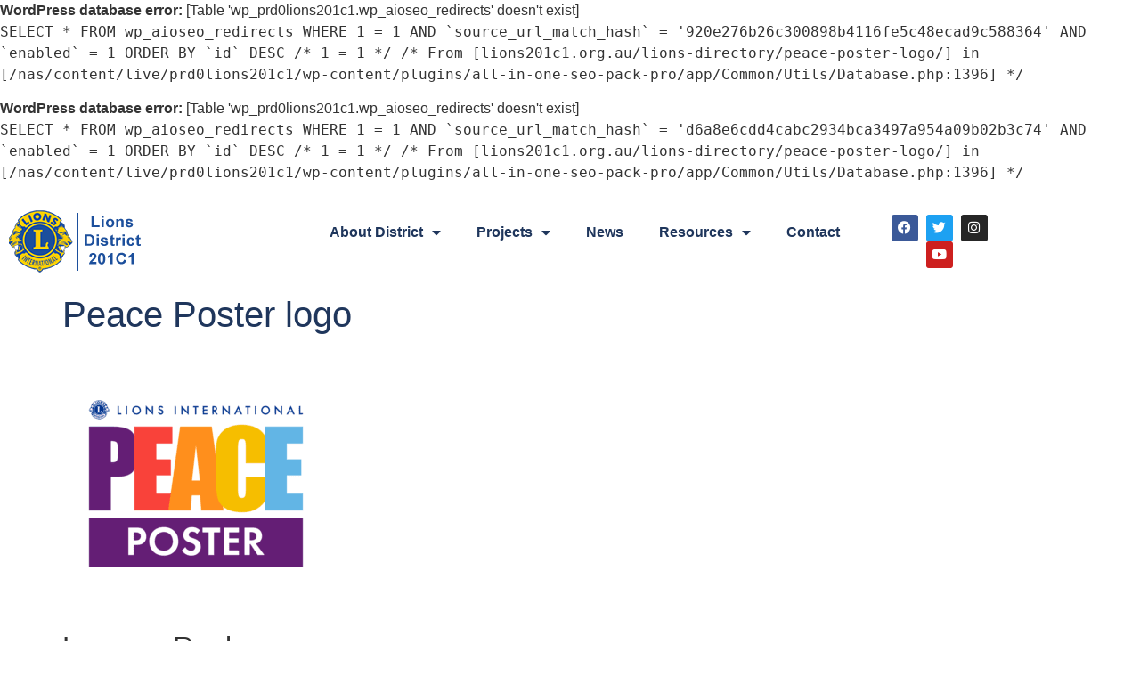

--- FILE ---
content_type: text/html; charset=UTF-8
request_url: https://lions201c1.org.au/lions-directory/peace-poster-logo/
body_size: 16911
content:
<div id="error"><p class="wpdberror"><strong>WordPress database error:</strong> [Table &#039;wp_prd0lions201c1.wp_aioseo_redirects&#039; doesn&#039;t exist]<br /><code>SELECT 
	*
FROM wp_aioseo_redirects
WHERE 1 = 1 AND
	`source_url_match_hash` = &#039;920e276b26c300898b4116fe5c48ecad9c588364&#039;
	AND `enabled` = 1
ORDER BY `id` DESC
/* 1 = 1 */ /* From [lions201c1.org.au/lions-directory/peace-poster-logo/] in [/nas/content/live/prd0lions201c1/wp-content/plugins/all-in-one-seo-pack-pro/app/Common/Utils/Database.php:1396] */</code></p></div><div id="error"><p class="wpdberror"><strong>WordPress database error:</strong> [Table &#039;wp_prd0lions201c1.wp_aioseo_redirects&#039; doesn&#039;t exist]<br /><code>SELECT 
	*
FROM wp_aioseo_redirects
WHERE 1 = 1 AND
	`source_url_match_hash` = &#039;d6a8e6cdd4cabc2934bca3497a954a09b02b3c74&#039;
	AND `enabled` = 1
ORDER BY `id` DESC
/* 1 = 1 */ /* From [lions201c1.org.au/lions-directory/peace-poster-logo/] in [/nas/content/live/prd0lions201c1/wp-content/plugins/all-in-one-seo-pack-pro/app/Common/Utils/Database.php:1396] */</code></p></div><!doctype html>
<html dir="ltr" lang="en-AU" prefix="og: https://ogp.me/ns#">
<head>
	<meta charset="UTF-8">
	<meta name="viewport" content="width=device-width, initial-scale=1">
	<link rel="profile" href="https://gmpg.org/xfn/11">
	<title>Peace Poster logo - Lions District 201C1 South Australia</title>

		<!-- All in One SEO Pro 4.9.3 - aioseo.com -->
	<meta name="robots" content="max-image-preview:large" />
	<link rel="canonical" href="https://lions201c1.org.au/lions-directory/peace-poster-logo/" />
	<meta name="generator" content="All in One SEO Pro (AIOSEO) 4.9.3" />
		<meta property="og:locale" content="en_US" />
		<meta property="og:site_name" content="Lions District 201C1 South Australia - Volunteers Helping Their Communities" />
		<meta property="og:type" content="article" />
		<meta property="og:title" content="Peace Poster logo - Lions District 201C1 South Australia" />
		<meta property="og:url" content="https://lions201c1.org.au/lions-directory/peace-poster-logo/" />
		<meta property="og:image" content="https://lions201c1.org.au/wp-content/uploads/2022/05/cropped-lions-201c1-logo-small.png" />
		<meta property="og:image:secure_url" content="https://lions201c1.org.au/wp-content/uploads/2022/05/cropped-lions-201c1-logo-small.png" />
		<meta property="og:image:width" content="164" />
		<meta property="og:image:height" content="80" />
		<meta property="article:published_time" content="2022-08-08T07:32:40+00:00" />
		<meta property="article:modified_time" content="2022-08-08T07:33:24+00:00" />
		<meta property="article:publisher" content="https://www.facebook.com/District201C1LionsClubs" />
		<meta name="twitter:card" content="summary_large_image" />
		<meta name="twitter:site" content="@lions201c1" />
		<meta name="twitter:title" content="Peace Poster logo - Lions District 201C1 South Australia" />
		<meta name="twitter:creator" content="@lions201c1" />
		<meta name="twitter:image" content="https://lions201c1.org.au/wp-content/uploads/2022/05/cropped-lions-201c1-logo-small.png" />
		<script type="application/ld+json" class="aioseo-schema">
			{"@context":"https:\/\/schema.org","@graph":[{"@type":"BreadcrumbList","@id":"https:\/\/lions201c1.org.au\/lions-directory\/peace-poster-logo\/#breadcrumblist","itemListElement":[{"@type":"ListItem","@id":"https:\/\/lions201c1.org.au#listItem","position":1,"name":"Home","item":"https:\/\/lions201c1.org.au","nextItem":{"@type":"ListItem","@id":"https:\/\/lions201c1.org.au\/lions-directory\/peace-poster-logo\/#listItem","name":"Peace Poster logo"}},{"@type":"ListItem","@id":"https:\/\/lions201c1.org.au\/lions-directory\/peace-poster-logo\/#listItem","position":2,"name":"Peace Poster logo","previousItem":{"@type":"ListItem","@id":"https:\/\/lions201c1.org.au#listItem","name":"Home"}}]},{"@type":"ItemPage","@id":"https:\/\/lions201c1.org.au\/lions-directory\/peace-poster-logo\/#itempage","url":"https:\/\/lions201c1.org.au\/lions-directory\/peace-poster-logo\/","name":"Peace Poster logo - Lions District 201C1 South Australia","inLanguage":"en-AU","isPartOf":{"@id":"https:\/\/lions201c1.org.au\/#website"},"breadcrumb":{"@id":"https:\/\/lions201c1.org.au\/lions-directory\/peace-poster-logo\/#breadcrumblist"},"author":{"@id":"https:\/\/lions201c1.org.au\/author\/pstacey\/#author"},"creator":{"@id":"https:\/\/lions201c1.org.au\/author\/pstacey\/#author"},"datePublished":"2022-08-08T07:32:40+09:30","dateModified":"2022-08-08T07:33:24+09:30"},{"@type":"Organization","@id":"https:\/\/lions201c1.org.au\/#organization","name":"Lions District 201C1 South Australia","description":"Volunteers Helping Their Communities","url":"https:\/\/lions201c1.org.au\/","logo":{"@type":"ImageObject","url":"https:\/\/lions201c1.org.au\/wp-content\/uploads\/2019\/03\/lions-201c1-logo.png","@id":"https:\/\/lions201c1.org.au\/lions-directory\/peace-poster-logo\/#organizationLogo","width":327,"height":160,"caption":"lions 201c1 logo"},"image":{"@id":"https:\/\/lions201c1.org.au\/lions-directory\/peace-poster-logo\/#organizationLogo"},"sameAs":["https:\/\/www.facebook.com\/District201C1LionsClubs","https:\/\/twitter.com\/lions201c1","https:\/\/www.instagram.com\/district201c1\/","https:\/\/www.youtube.com\/channel\/UCYeGijR9lVx6ZK6qPCZhwzw"]},{"@type":"Person","@id":"https:\/\/lions201c1.org.au\/author\/pstacey\/#author","url":"https:\/\/lions201c1.org.au\/author\/pstacey\/","name":"Petrea Stacey","image":{"@type":"ImageObject","@id":"https:\/\/lions201c1.org.au\/lions-directory\/peace-poster-logo\/#authorImage","url":"https:\/\/secure.gravatar.com\/avatar\/cd19d8abc35d85c876085553cae3fa94ac8c044899b9f84a22c4d95dae6775be?s=96&d=mm&r=g","width":96,"height":96,"caption":"Petrea Stacey"}},{"@type":"WebPage","@id":"https:\/\/lions201c1.org.au\/lions-directory\/peace-poster-logo\/#webpage","url":"https:\/\/lions201c1.org.au\/lions-directory\/peace-poster-logo\/","name":"Peace Poster logo - Lions District 201C1 South Australia","inLanguage":"en-AU","isPartOf":{"@id":"https:\/\/lions201c1.org.au\/#website"},"breadcrumb":{"@id":"https:\/\/lions201c1.org.au\/lions-directory\/peace-poster-logo\/#breadcrumblist"},"author":{"@id":"https:\/\/lions201c1.org.au\/author\/pstacey\/#author"},"creator":{"@id":"https:\/\/lions201c1.org.au\/author\/pstacey\/#author"},"datePublished":"2022-08-08T07:32:40+09:30","dateModified":"2022-08-08T07:33:24+09:30"},{"@type":"WebSite","@id":"https:\/\/lions201c1.org.au\/#website","url":"https:\/\/lions201c1.org.au\/","name":"Lions District 201C1 South Australia","description":"Volunteers Helping Their Communities","inLanguage":"en-AU","publisher":{"@id":"https:\/\/lions201c1.org.au\/#organization"}}]}
		</script>
		<!-- All in One SEO Pro -->

<link rel="alternate" type="application/rss+xml" title="Lions District 201C1 South Australia &raquo; Feed" href="https://lions201c1.org.au/feed/" />
<link rel="alternate" type="application/rss+xml" title="Lions District 201C1 South Australia &raquo; Comments Feed" href="https://lions201c1.org.au/comments/feed/" />
<link rel="alternate" type="application/rss+xml" title="Lions District 201C1 South Australia &raquo; Peace Poster logo Comments Feed" href="https://lions201c1.org.au/lions-directory/peace-poster-logo/feed/" />
<link rel="alternate" title="oEmbed (JSON)" type="application/json+oembed" href="https://lions201c1.org.au/wp-json/oembed/1.0/embed?url=https%3A%2F%2Flions201c1.org.au%2Flions-directory%2Fpeace-poster-logo%2F" />
<link rel="alternate" title="oEmbed (XML)" type="text/xml+oembed" href="https://lions201c1.org.au/wp-json/oembed/1.0/embed?url=https%3A%2F%2Flions201c1.org.au%2Flions-directory%2Fpeace-poster-logo%2F&#038;format=xml" />
		<style>
			.lazyload,
			.lazyloading {
				max-width: 100%;
			}
		</style>
				<!-- This site uses the Google Analytics by MonsterInsights plugin v9.11.1 - Using Analytics tracking - https://www.monsterinsights.com/ -->
							<script src="//www.googletagmanager.com/gtag/js?id=G-RNTJR9BFWP"  data-cfasync="false" data-wpfc-render="false" async></script>
			<script data-cfasync="false" data-wpfc-render="false">
				var mi_version = '9.11.1';
				var mi_track_user = true;
				var mi_no_track_reason = '';
								var MonsterInsightsDefaultLocations = {"page_location":"https:\/\/lions201c1.org.au\/lions-directory\/peace-poster-logo\/"};
								MonsterInsightsDefaultLocations.page_location = window.location.href;
								if ( typeof MonsterInsightsPrivacyGuardFilter === 'function' ) {
					var MonsterInsightsLocations = (typeof MonsterInsightsExcludeQuery === 'object') ? MonsterInsightsPrivacyGuardFilter( MonsterInsightsExcludeQuery ) : MonsterInsightsPrivacyGuardFilter( MonsterInsightsDefaultLocations );
				} else {
					var MonsterInsightsLocations = (typeof MonsterInsightsExcludeQuery === 'object') ? MonsterInsightsExcludeQuery : MonsterInsightsDefaultLocations;
				}

								var disableStrs = [
										'ga-disable-G-RNTJR9BFWP',
									];

				/* Function to detect opted out users */
				function __gtagTrackerIsOptedOut() {
					for (var index = 0; index < disableStrs.length; index++) {
						if (document.cookie.indexOf(disableStrs[index] + '=true') > -1) {
							return true;
						}
					}

					return false;
				}

				/* Disable tracking if the opt-out cookie exists. */
				if (__gtagTrackerIsOptedOut()) {
					for (var index = 0; index < disableStrs.length; index++) {
						window[disableStrs[index]] = true;
					}
				}

				/* Opt-out function */
				function __gtagTrackerOptout() {
					for (var index = 0; index < disableStrs.length; index++) {
						document.cookie = disableStrs[index] + '=true; expires=Thu, 31 Dec 2099 23:59:59 UTC; path=/';
						window[disableStrs[index]] = true;
					}
				}

				if ('undefined' === typeof gaOptout) {
					function gaOptout() {
						__gtagTrackerOptout();
					}
				}
								window.dataLayer = window.dataLayer || [];

				window.MonsterInsightsDualTracker = {
					helpers: {},
					trackers: {},
				};
				if (mi_track_user) {
					function __gtagDataLayer() {
						dataLayer.push(arguments);
					}

					function __gtagTracker(type, name, parameters) {
						if (!parameters) {
							parameters = {};
						}

						if (parameters.send_to) {
							__gtagDataLayer.apply(null, arguments);
							return;
						}

						if (type === 'event') {
														parameters.send_to = monsterinsights_frontend.v4_id;
							var hookName = name;
							if (typeof parameters['event_category'] !== 'undefined') {
								hookName = parameters['event_category'] + ':' + name;
							}

							if (typeof MonsterInsightsDualTracker.trackers[hookName] !== 'undefined') {
								MonsterInsightsDualTracker.trackers[hookName](parameters);
							} else {
								__gtagDataLayer('event', name, parameters);
							}
							
						} else {
							__gtagDataLayer.apply(null, arguments);
						}
					}

					__gtagTracker('js', new Date());
					__gtagTracker('set', {
						'developer_id.dZGIzZG': true,
											});
					if ( MonsterInsightsLocations.page_location ) {
						__gtagTracker('set', MonsterInsightsLocations);
					}
										__gtagTracker('config', 'G-RNTJR9BFWP', {"forceSSL":"true","link_attribution":"true"} );
										window.gtag = __gtagTracker;										(function () {
						/* https://developers.google.com/analytics/devguides/collection/analyticsjs/ */
						/* ga and __gaTracker compatibility shim. */
						var noopfn = function () {
							return null;
						};
						var newtracker = function () {
							return new Tracker();
						};
						var Tracker = function () {
							return null;
						};
						var p = Tracker.prototype;
						p.get = noopfn;
						p.set = noopfn;
						p.send = function () {
							var args = Array.prototype.slice.call(arguments);
							args.unshift('send');
							__gaTracker.apply(null, args);
						};
						var __gaTracker = function () {
							var len = arguments.length;
							if (len === 0) {
								return;
							}
							var f = arguments[len - 1];
							if (typeof f !== 'object' || f === null || typeof f.hitCallback !== 'function') {
								if ('send' === arguments[0]) {
									var hitConverted, hitObject = false, action;
									if ('event' === arguments[1]) {
										if ('undefined' !== typeof arguments[3]) {
											hitObject = {
												'eventAction': arguments[3],
												'eventCategory': arguments[2],
												'eventLabel': arguments[4],
												'value': arguments[5] ? arguments[5] : 1,
											}
										}
									}
									if ('pageview' === arguments[1]) {
										if ('undefined' !== typeof arguments[2]) {
											hitObject = {
												'eventAction': 'page_view',
												'page_path': arguments[2],
											}
										}
									}
									if (typeof arguments[2] === 'object') {
										hitObject = arguments[2];
									}
									if (typeof arguments[5] === 'object') {
										Object.assign(hitObject, arguments[5]);
									}
									if ('undefined' !== typeof arguments[1].hitType) {
										hitObject = arguments[1];
										if ('pageview' === hitObject.hitType) {
											hitObject.eventAction = 'page_view';
										}
									}
									if (hitObject) {
										action = 'timing' === arguments[1].hitType ? 'timing_complete' : hitObject.eventAction;
										hitConverted = mapArgs(hitObject);
										__gtagTracker('event', action, hitConverted);
									}
								}
								return;
							}

							function mapArgs(args) {
								var arg, hit = {};
								var gaMap = {
									'eventCategory': 'event_category',
									'eventAction': 'event_action',
									'eventLabel': 'event_label',
									'eventValue': 'event_value',
									'nonInteraction': 'non_interaction',
									'timingCategory': 'event_category',
									'timingVar': 'name',
									'timingValue': 'value',
									'timingLabel': 'event_label',
									'page': 'page_path',
									'location': 'page_location',
									'title': 'page_title',
									'referrer' : 'page_referrer',
								};
								for (arg in args) {
																		if (!(!args.hasOwnProperty(arg) || !gaMap.hasOwnProperty(arg))) {
										hit[gaMap[arg]] = args[arg];
									} else {
										hit[arg] = args[arg];
									}
								}
								return hit;
							}

							try {
								f.hitCallback();
							} catch (ex) {
							}
						};
						__gaTracker.create = newtracker;
						__gaTracker.getByName = newtracker;
						__gaTracker.getAll = function () {
							return [];
						};
						__gaTracker.remove = noopfn;
						__gaTracker.loaded = true;
						window['__gaTracker'] = __gaTracker;
					})();
									} else {
										console.log("");
					(function () {
						function __gtagTracker() {
							return null;
						}

						window['__gtagTracker'] = __gtagTracker;
						window['gtag'] = __gtagTracker;
					})();
									}
			</script>
							<!-- / Google Analytics by MonsterInsights -->
		<style id='wp-img-auto-sizes-contain-inline-css'>
img:is([sizes=auto i],[sizes^="auto," i]){contain-intrinsic-size:3000px 1500px}
/*# sourceURL=wp-img-auto-sizes-contain-inline-css */
</style>
<style id='wp-emoji-styles-inline-css'>

	img.wp-smiley, img.emoji {
		display: inline !important;
		border: none !important;
		box-shadow: none !important;
		height: 1em !important;
		width: 1em !important;
		margin: 0 0.07em !important;
		vertical-align: -0.1em !important;
		background: none !important;
		padding: 0 !important;
	}
/*# sourceURL=wp-emoji-styles-inline-css */
</style>
<link rel='stylesheet' id='wp-block-library-css' href='https://lions201c1.org.au/wp-includes/css/dist/block-library/style.min.css?ver=6.9' media='all' />
<link rel='stylesheet' id='aioseo/css/src/vue/standalone/blocks/table-of-contents/global.scss-css' href='https://lions201c1.org.au/wp-content/plugins/all-in-one-seo-pack-pro/dist/Pro/assets/css/table-of-contents/global.e90f6d47.css?ver=4.9.3' media='all' />
<link rel='stylesheet' id='aioseo/css/src/vue/standalone/blocks/pro/recipe/global.scss-css' href='https://lions201c1.org.au/wp-content/plugins/all-in-one-seo-pack-pro/dist/Pro/assets/css/recipe/global.67a3275f.css?ver=4.9.3' media='all' />
<link rel='stylesheet' id='aioseo/css/src/vue/standalone/blocks/pro/product/global.scss-css' href='https://lions201c1.org.au/wp-content/plugins/all-in-one-seo-pack-pro/dist/Pro/assets/css/product/global.61066cfb.css?ver=4.9.3' media='all' />
<link rel='stylesheet' id='jet-engine-frontend-css' href='https://lions201c1.org.au/wp-content/plugins/jet-engine/assets/css/frontend.css?ver=3.7.7' media='all' />
<style id='filebird-block-filebird-gallery-style-inline-css'>
ul.filebird-block-filebird-gallery{margin:auto!important;padding:0!important;width:100%}ul.filebird-block-filebird-gallery.layout-grid{display:grid;grid-gap:20px;align-items:stretch;grid-template-columns:repeat(var(--columns),1fr);justify-items:stretch}ul.filebird-block-filebird-gallery.layout-grid li img{border:1px solid #ccc;box-shadow:2px 2px 6px 0 rgba(0,0,0,.3);height:100%;max-width:100%;-o-object-fit:cover;object-fit:cover;width:100%}ul.filebird-block-filebird-gallery.layout-masonry{-moz-column-count:var(--columns);-moz-column-gap:var(--space);column-gap:var(--space);-moz-column-width:var(--min-width);columns:var(--min-width) var(--columns);display:block;overflow:auto}ul.filebird-block-filebird-gallery.layout-masonry li{margin-bottom:var(--space)}ul.filebird-block-filebird-gallery li{list-style:none}ul.filebird-block-filebird-gallery li figure{height:100%;margin:0;padding:0;position:relative;width:100%}ul.filebird-block-filebird-gallery li figure figcaption{background:linear-gradient(0deg,rgba(0,0,0,.7),rgba(0,0,0,.3) 70%,transparent);bottom:0;box-sizing:border-box;color:#fff;font-size:.8em;margin:0;max-height:100%;overflow:auto;padding:3em .77em .7em;position:absolute;text-align:center;width:100%;z-index:2}ul.filebird-block-filebird-gallery li figure figcaption a{color:inherit}

/*# sourceURL=https://lions201c1.org.au/wp-content/plugins/filebird/blocks/filebird-gallery/build/style-index.css */
</style>
<style id='global-styles-inline-css'>
:root{--wp--preset--aspect-ratio--square: 1;--wp--preset--aspect-ratio--4-3: 4/3;--wp--preset--aspect-ratio--3-4: 3/4;--wp--preset--aspect-ratio--3-2: 3/2;--wp--preset--aspect-ratio--2-3: 2/3;--wp--preset--aspect-ratio--16-9: 16/9;--wp--preset--aspect-ratio--9-16: 9/16;--wp--preset--color--black: #000000;--wp--preset--color--cyan-bluish-gray: #abb8c3;--wp--preset--color--white: #ffffff;--wp--preset--color--pale-pink: #f78da7;--wp--preset--color--vivid-red: #cf2e2e;--wp--preset--color--luminous-vivid-orange: #ff6900;--wp--preset--color--luminous-vivid-amber: #fcb900;--wp--preset--color--light-green-cyan: #7bdcb5;--wp--preset--color--vivid-green-cyan: #00d084;--wp--preset--color--pale-cyan-blue: #8ed1fc;--wp--preset--color--vivid-cyan-blue: #0693e3;--wp--preset--color--vivid-purple: #9b51e0;--wp--preset--gradient--vivid-cyan-blue-to-vivid-purple: linear-gradient(135deg,rgb(6,147,227) 0%,rgb(155,81,224) 100%);--wp--preset--gradient--light-green-cyan-to-vivid-green-cyan: linear-gradient(135deg,rgb(122,220,180) 0%,rgb(0,208,130) 100%);--wp--preset--gradient--luminous-vivid-amber-to-luminous-vivid-orange: linear-gradient(135deg,rgb(252,185,0) 0%,rgb(255,105,0) 100%);--wp--preset--gradient--luminous-vivid-orange-to-vivid-red: linear-gradient(135deg,rgb(255,105,0) 0%,rgb(207,46,46) 100%);--wp--preset--gradient--very-light-gray-to-cyan-bluish-gray: linear-gradient(135deg,rgb(238,238,238) 0%,rgb(169,184,195) 100%);--wp--preset--gradient--cool-to-warm-spectrum: linear-gradient(135deg,rgb(74,234,220) 0%,rgb(151,120,209) 20%,rgb(207,42,186) 40%,rgb(238,44,130) 60%,rgb(251,105,98) 80%,rgb(254,248,76) 100%);--wp--preset--gradient--blush-light-purple: linear-gradient(135deg,rgb(255,206,236) 0%,rgb(152,150,240) 100%);--wp--preset--gradient--blush-bordeaux: linear-gradient(135deg,rgb(254,205,165) 0%,rgb(254,45,45) 50%,rgb(107,0,62) 100%);--wp--preset--gradient--luminous-dusk: linear-gradient(135deg,rgb(255,203,112) 0%,rgb(199,81,192) 50%,rgb(65,88,208) 100%);--wp--preset--gradient--pale-ocean: linear-gradient(135deg,rgb(255,245,203) 0%,rgb(182,227,212) 50%,rgb(51,167,181) 100%);--wp--preset--gradient--electric-grass: linear-gradient(135deg,rgb(202,248,128) 0%,rgb(113,206,126) 100%);--wp--preset--gradient--midnight: linear-gradient(135deg,rgb(2,3,129) 0%,rgb(40,116,252) 100%);--wp--preset--font-size--small: 13px;--wp--preset--font-size--medium: 20px;--wp--preset--font-size--large: 36px;--wp--preset--font-size--x-large: 42px;--wp--preset--spacing--20: 0.44rem;--wp--preset--spacing--30: 0.67rem;--wp--preset--spacing--40: 1rem;--wp--preset--spacing--50: 1.5rem;--wp--preset--spacing--60: 2.25rem;--wp--preset--spacing--70: 3.38rem;--wp--preset--spacing--80: 5.06rem;--wp--preset--shadow--natural: 6px 6px 9px rgba(0, 0, 0, 0.2);--wp--preset--shadow--deep: 12px 12px 50px rgba(0, 0, 0, 0.4);--wp--preset--shadow--sharp: 6px 6px 0px rgba(0, 0, 0, 0.2);--wp--preset--shadow--outlined: 6px 6px 0px -3px rgb(255, 255, 255), 6px 6px rgb(0, 0, 0);--wp--preset--shadow--crisp: 6px 6px 0px rgb(0, 0, 0);}:root { --wp--style--global--content-size: 800px;--wp--style--global--wide-size: 1200px; }:where(body) { margin: 0; }.wp-site-blocks > .alignleft { float: left; margin-right: 2em; }.wp-site-blocks > .alignright { float: right; margin-left: 2em; }.wp-site-blocks > .aligncenter { justify-content: center; margin-left: auto; margin-right: auto; }:where(.wp-site-blocks) > * { margin-block-start: 24px; margin-block-end: 0; }:where(.wp-site-blocks) > :first-child { margin-block-start: 0; }:where(.wp-site-blocks) > :last-child { margin-block-end: 0; }:root { --wp--style--block-gap: 24px; }:root :where(.is-layout-flow) > :first-child{margin-block-start: 0;}:root :where(.is-layout-flow) > :last-child{margin-block-end: 0;}:root :where(.is-layout-flow) > *{margin-block-start: 24px;margin-block-end: 0;}:root :where(.is-layout-constrained) > :first-child{margin-block-start: 0;}:root :where(.is-layout-constrained) > :last-child{margin-block-end: 0;}:root :where(.is-layout-constrained) > *{margin-block-start: 24px;margin-block-end: 0;}:root :where(.is-layout-flex){gap: 24px;}:root :where(.is-layout-grid){gap: 24px;}.is-layout-flow > .alignleft{float: left;margin-inline-start: 0;margin-inline-end: 2em;}.is-layout-flow > .alignright{float: right;margin-inline-start: 2em;margin-inline-end: 0;}.is-layout-flow > .aligncenter{margin-left: auto !important;margin-right: auto !important;}.is-layout-constrained > .alignleft{float: left;margin-inline-start: 0;margin-inline-end: 2em;}.is-layout-constrained > .alignright{float: right;margin-inline-start: 2em;margin-inline-end: 0;}.is-layout-constrained > .aligncenter{margin-left: auto !important;margin-right: auto !important;}.is-layout-constrained > :where(:not(.alignleft):not(.alignright):not(.alignfull)){max-width: var(--wp--style--global--content-size);margin-left: auto !important;margin-right: auto !important;}.is-layout-constrained > .alignwide{max-width: var(--wp--style--global--wide-size);}body .is-layout-flex{display: flex;}.is-layout-flex{flex-wrap: wrap;align-items: center;}.is-layout-flex > :is(*, div){margin: 0;}body .is-layout-grid{display: grid;}.is-layout-grid > :is(*, div){margin: 0;}body{padding-top: 0px;padding-right: 0px;padding-bottom: 0px;padding-left: 0px;}a:where(:not(.wp-element-button)){text-decoration: underline;}:root :where(.wp-element-button, .wp-block-button__link){background-color: #32373c;border-width: 0;color: #fff;font-family: inherit;font-size: inherit;font-style: inherit;font-weight: inherit;letter-spacing: inherit;line-height: inherit;padding-top: calc(0.667em + 2px);padding-right: calc(1.333em + 2px);padding-bottom: calc(0.667em + 2px);padding-left: calc(1.333em + 2px);text-decoration: none;text-transform: inherit;}.has-black-color{color: var(--wp--preset--color--black) !important;}.has-cyan-bluish-gray-color{color: var(--wp--preset--color--cyan-bluish-gray) !important;}.has-white-color{color: var(--wp--preset--color--white) !important;}.has-pale-pink-color{color: var(--wp--preset--color--pale-pink) !important;}.has-vivid-red-color{color: var(--wp--preset--color--vivid-red) !important;}.has-luminous-vivid-orange-color{color: var(--wp--preset--color--luminous-vivid-orange) !important;}.has-luminous-vivid-amber-color{color: var(--wp--preset--color--luminous-vivid-amber) !important;}.has-light-green-cyan-color{color: var(--wp--preset--color--light-green-cyan) !important;}.has-vivid-green-cyan-color{color: var(--wp--preset--color--vivid-green-cyan) !important;}.has-pale-cyan-blue-color{color: var(--wp--preset--color--pale-cyan-blue) !important;}.has-vivid-cyan-blue-color{color: var(--wp--preset--color--vivid-cyan-blue) !important;}.has-vivid-purple-color{color: var(--wp--preset--color--vivid-purple) !important;}.has-black-background-color{background-color: var(--wp--preset--color--black) !important;}.has-cyan-bluish-gray-background-color{background-color: var(--wp--preset--color--cyan-bluish-gray) !important;}.has-white-background-color{background-color: var(--wp--preset--color--white) !important;}.has-pale-pink-background-color{background-color: var(--wp--preset--color--pale-pink) !important;}.has-vivid-red-background-color{background-color: var(--wp--preset--color--vivid-red) !important;}.has-luminous-vivid-orange-background-color{background-color: var(--wp--preset--color--luminous-vivid-orange) !important;}.has-luminous-vivid-amber-background-color{background-color: var(--wp--preset--color--luminous-vivid-amber) !important;}.has-light-green-cyan-background-color{background-color: var(--wp--preset--color--light-green-cyan) !important;}.has-vivid-green-cyan-background-color{background-color: var(--wp--preset--color--vivid-green-cyan) !important;}.has-pale-cyan-blue-background-color{background-color: var(--wp--preset--color--pale-cyan-blue) !important;}.has-vivid-cyan-blue-background-color{background-color: var(--wp--preset--color--vivid-cyan-blue) !important;}.has-vivid-purple-background-color{background-color: var(--wp--preset--color--vivid-purple) !important;}.has-black-border-color{border-color: var(--wp--preset--color--black) !important;}.has-cyan-bluish-gray-border-color{border-color: var(--wp--preset--color--cyan-bluish-gray) !important;}.has-white-border-color{border-color: var(--wp--preset--color--white) !important;}.has-pale-pink-border-color{border-color: var(--wp--preset--color--pale-pink) !important;}.has-vivid-red-border-color{border-color: var(--wp--preset--color--vivid-red) !important;}.has-luminous-vivid-orange-border-color{border-color: var(--wp--preset--color--luminous-vivid-orange) !important;}.has-luminous-vivid-amber-border-color{border-color: var(--wp--preset--color--luminous-vivid-amber) !important;}.has-light-green-cyan-border-color{border-color: var(--wp--preset--color--light-green-cyan) !important;}.has-vivid-green-cyan-border-color{border-color: var(--wp--preset--color--vivid-green-cyan) !important;}.has-pale-cyan-blue-border-color{border-color: var(--wp--preset--color--pale-cyan-blue) !important;}.has-vivid-cyan-blue-border-color{border-color: var(--wp--preset--color--vivid-cyan-blue) !important;}.has-vivid-purple-border-color{border-color: var(--wp--preset--color--vivid-purple) !important;}.has-vivid-cyan-blue-to-vivid-purple-gradient-background{background: var(--wp--preset--gradient--vivid-cyan-blue-to-vivid-purple) !important;}.has-light-green-cyan-to-vivid-green-cyan-gradient-background{background: var(--wp--preset--gradient--light-green-cyan-to-vivid-green-cyan) !important;}.has-luminous-vivid-amber-to-luminous-vivid-orange-gradient-background{background: var(--wp--preset--gradient--luminous-vivid-amber-to-luminous-vivid-orange) !important;}.has-luminous-vivid-orange-to-vivid-red-gradient-background{background: var(--wp--preset--gradient--luminous-vivid-orange-to-vivid-red) !important;}.has-very-light-gray-to-cyan-bluish-gray-gradient-background{background: var(--wp--preset--gradient--very-light-gray-to-cyan-bluish-gray) !important;}.has-cool-to-warm-spectrum-gradient-background{background: var(--wp--preset--gradient--cool-to-warm-spectrum) !important;}.has-blush-light-purple-gradient-background{background: var(--wp--preset--gradient--blush-light-purple) !important;}.has-blush-bordeaux-gradient-background{background: var(--wp--preset--gradient--blush-bordeaux) !important;}.has-luminous-dusk-gradient-background{background: var(--wp--preset--gradient--luminous-dusk) !important;}.has-pale-ocean-gradient-background{background: var(--wp--preset--gradient--pale-ocean) !important;}.has-electric-grass-gradient-background{background: var(--wp--preset--gradient--electric-grass) !important;}.has-midnight-gradient-background{background: var(--wp--preset--gradient--midnight) !important;}.has-small-font-size{font-size: var(--wp--preset--font-size--small) !important;}.has-medium-font-size{font-size: var(--wp--preset--font-size--medium) !important;}.has-large-font-size{font-size: var(--wp--preset--font-size--large) !important;}.has-x-large-font-size{font-size: var(--wp--preset--font-size--x-large) !important;}
:root :where(.wp-block-pullquote){font-size: 1.5em;line-height: 1.6;}
/*# sourceURL=global-styles-inline-css */
</style>
<link rel='stylesheet' id='wpsl-styles-css' href='https://lions201c1.org.au/wp-content/plugins/wp-store-locator/css/styles.min.css?ver=2.2.261' media='all' />
<link rel='stylesheet' id='hello-elementor-css' href='https://lions201c1.org.au/wp-content/themes/hello-elementor/assets/css/reset.css?ver=3.4.5' media='all' />
<link rel='stylesheet' id='hello-elementor-theme-style-css' href='https://lions201c1.org.au/wp-content/themes/hello-elementor/assets/css/theme.css?ver=3.4.5' media='all' />
<link rel='stylesheet' id='hello-elementor-header-footer-css' href='https://lions201c1.org.au/wp-content/themes/hello-elementor/assets/css/header-footer.css?ver=3.4.5' media='all' />
<link rel='stylesheet' id='elementor-frontend-css' href='https://lions201c1.org.au/wp-content/plugins/elementor/assets/css/frontend.min.css?ver=3.34.1' media='all' />
<link rel='stylesheet' id='elementor-post-6-css' href='https://lions201c1.org.au/wp-content/uploads/elementor/css/post-6.css?ver=1768348585' media='all' />
<link rel='stylesheet' id='widget-image-css' href='https://lions201c1.org.au/wp-content/plugins/elementor/assets/css/widget-image.min.css?ver=3.34.1' media='all' />
<link rel='stylesheet' id='widget-nav-menu-css' href='https://lions201c1.org.au/wp-content/plugins/elementor-pro/assets/css/widget-nav-menu.min.css?ver=3.34.0' media='all' />
<link rel='stylesheet' id='widget-social-icons-css' href='https://lions201c1.org.au/wp-content/plugins/elementor/assets/css/widget-social-icons.min.css?ver=3.34.1' media='all' />
<link rel='stylesheet' id='e-apple-webkit-css' href='https://lions201c1.org.au/wp-content/plugins/elementor/assets/css/conditionals/apple-webkit.min.css?ver=3.34.1' media='all' />
<link rel='stylesheet' id='elementor-icons-css' href='https://lions201c1.org.au/wp-content/plugins/elementor/assets/lib/eicons/css/elementor-icons.min.css?ver=5.45.0' media='all' />
<link rel='stylesheet' id='elementor-post-8-css' href='https://lions201c1.org.au/wp-content/uploads/elementor/css/post-8.css?ver=1768348586' media='all' />
<link rel='stylesheet' id='elementor-post-80-css' href='https://lions201c1.org.au/wp-content/uploads/elementor/css/post-80.css?ver=1768348586' media='all' />
<link rel='stylesheet' id='hello-elementor-child-style-css' href='https://lions201c1.org.au/wp-content/themes/hello-elementor-child/style.css?ver=1.0.1' media='all' />
<link rel='stylesheet' id='eael-general-css' href='https://lions201c1.org.au/wp-content/plugins/essential-addons-for-elementor-lite/assets/front-end/css/view/general.min.css?ver=6.5.7' media='all' />
<link rel='stylesheet' id='elementor-icons-shared-0-css' href='https://lions201c1.org.au/wp-content/plugins/elementor/assets/lib/font-awesome/css/fontawesome.min.css?ver=5.15.3' media='all' />
<link rel='stylesheet' id='elementor-icons-fa-solid-css' href='https://lions201c1.org.au/wp-content/plugins/elementor/assets/lib/font-awesome/css/solid.min.css?ver=5.15.3' media='all' />
<link rel='stylesheet' id='elementor-icons-fa-brands-css' href='https://lions201c1.org.au/wp-content/plugins/elementor/assets/lib/font-awesome/css/brands.min.css?ver=5.15.3' media='all' />
<script src="https://lions201c1.org.au/wp-content/plugins/google-analytics-for-wordpress/assets/js/frontend-gtag.min.js?ver=9.11.1" id="monsterinsights-frontend-script-js" async data-wp-strategy="async"></script>
<script data-cfasync="false" data-wpfc-render="false" id='monsterinsights-frontend-script-js-extra'>var monsterinsights_frontend = {"js_events_tracking":"true","download_extensions":"doc,pdf,ppt,zip,xls,docx,pptx,xlsx","inbound_paths":"[{\"path\":\"\\\/go\\\/\",\"label\":\"affiliate\"},{\"path\":\"\\\/recommend\\\/\",\"label\":\"affiliate\"}]","home_url":"https:\/\/lions201c1.org.au","hash_tracking":"false","v4_id":"G-RNTJR9BFWP"};</script>
<script src="https://lions201c1.org.au/wp-includes/js/jquery/jquery.min.js?ver=3.7.1" id="jquery-core-js"></script>
<script src="https://lions201c1.org.au/wp-includes/js/jquery/jquery-migrate.min.js?ver=3.4.1" id="jquery-migrate-js"></script>
<script src="https://lions201c1.org.au/wp-content/plugins/elementor-pro/assets/js/page-transitions.min.js?ver=3.34.0" id="page-transitions-js"></script>
<link rel="https://api.w.org/" href="https://lions201c1.org.au/wp-json/" /><link rel="alternate" title="JSON" type="application/json" href="https://lions201c1.org.au/wp-json/wp/v2/media/456553" /><link rel="EditURI" type="application/rsd+xml" title="RSD" href="https://lions201c1.org.au/xmlrpc.php?rsd" />
<link rel='shortlink' href='https://lions201c1.org.au/?p=456553' />
		<script>
			document.documentElement.className = document.documentElement.className.replace('no-js', 'js');
		</script>
				<style>
			.no-js img.lazyload {
				display: none;
			}

			figure.wp-block-image img.lazyloading {
				min-width: 150px;
			}

			.lazyload,
			.lazyloading {
				--smush-placeholder-width: 100px;
				--smush-placeholder-aspect-ratio: 1/1;
				width: var(--smush-image-width, var(--smush-placeholder-width)) !important;
				aspect-ratio: var(--smush-image-aspect-ratio, var(--smush-placeholder-aspect-ratio)) !important;
			}

						.lazyload, .lazyloading {
				opacity: 0;
			}

			.lazyloaded {
				opacity: 1;
				transition: opacity 400ms;
				transition-delay: 0ms;
			}

					</style>
		<meta name="generator" content="Elementor 3.34.1; features: additional_custom_breakpoints; settings: css_print_method-external, google_font-enabled, font_display-auto">
			<style>
				.e-con.e-parent:nth-of-type(n+4):not(.e-lazyloaded):not(.e-no-lazyload),
				.e-con.e-parent:nth-of-type(n+4):not(.e-lazyloaded):not(.e-no-lazyload) * {
					background-image: none !important;
				}
				@media screen and (max-height: 1024px) {
					.e-con.e-parent:nth-of-type(n+3):not(.e-lazyloaded):not(.e-no-lazyload),
					.e-con.e-parent:nth-of-type(n+3):not(.e-lazyloaded):not(.e-no-lazyload) * {
						background-image: none !important;
					}
				}
				@media screen and (max-height: 640px) {
					.e-con.e-parent:nth-of-type(n+2):not(.e-lazyloaded):not(.e-no-lazyload),
					.e-con.e-parent:nth-of-type(n+2):not(.e-lazyloaded):not(.e-no-lazyload) * {
						background-image: none !important;
					}
				}
			</style>
			<meta name="generator" content="Powered by Slider Revolution 6.7.25 - responsive, Mobile-Friendly Slider Plugin for WordPress with comfortable drag and drop interface." />
<link rel="icon" href="https://lions201c1.org.au/wp-content/uploads/2022/05/cropped-Lions_Clubs_International_logo.svg_-32x32.png" sizes="32x32" />
<link rel="icon" href="https://lions201c1.org.au/wp-content/uploads/2022/05/cropped-Lions_Clubs_International_logo.svg_-192x192.png" sizes="192x192" />
<link rel="apple-touch-icon" href="https://lions201c1.org.au/wp-content/uploads/2022/05/cropped-Lions_Clubs_International_logo.svg_-180x180.png" />
<meta name="msapplication-TileImage" content="https://lions201c1.org.au/wp-content/uploads/2022/05/cropped-Lions_Clubs_International_logo.svg_-270x270.png" />
<script>function setREVStartSize(e){
			//window.requestAnimationFrame(function() {
				window.RSIW = window.RSIW===undefined ? window.innerWidth : window.RSIW;
				window.RSIH = window.RSIH===undefined ? window.innerHeight : window.RSIH;
				try {
					var pw = document.getElementById(e.c).parentNode.offsetWidth,
						newh;
					pw = pw===0 || isNaN(pw) || (e.l=="fullwidth" || e.layout=="fullwidth") ? window.RSIW : pw;
					e.tabw = e.tabw===undefined ? 0 : parseInt(e.tabw);
					e.thumbw = e.thumbw===undefined ? 0 : parseInt(e.thumbw);
					e.tabh = e.tabh===undefined ? 0 : parseInt(e.tabh);
					e.thumbh = e.thumbh===undefined ? 0 : parseInt(e.thumbh);
					e.tabhide = e.tabhide===undefined ? 0 : parseInt(e.tabhide);
					e.thumbhide = e.thumbhide===undefined ? 0 : parseInt(e.thumbhide);
					e.mh = e.mh===undefined || e.mh=="" || e.mh==="auto" ? 0 : parseInt(e.mh,0);
					if(e.layout==="fullscreen" || e.l==="fullscreen")
						newh = Math.max(e.mh,window.RSIH);
					else{
						e.gw = Array.isArray(e.gw) ? e.gw : [e.gw];
						for (var i in e.rl) if (e.gw[i]===undefined || e.gw[i]===0) e.gw[i] = e.gw[i-1];
						e.gh = e.el===undefined || e.el==="" || (Array.isArray(e.el) && e.el.length==0)? e.gh : e.el;
						e.gh = Array.isArray(e.gh) ? e.gh : [e.gh];
						for (var i in e.rl) if (e.gh[i]===undefined || e.gh[i]===0) e.gh[i] = e.gh[i-1];
											
						var nl = new Array(e.rl.length),
							ix = 0,
							sl;
						e.tabw = e.tabhide>=pw ? 0 : e.tabw;
						e.thumbw = e.thumbhide>=pw ? 0 : e.thumbw;
						e.tabh = e.tabhide>=pw ? 0 : e.tabh;
						e.thumbh = e.thumbhide>=pw ? 0 : e.thumbh;
						for (var i in e.rl) nl[i] = e.rl[i]<window.RSIW ? 0 : e.rl[i];
						sl = nl[0];
						for (var i in nl) if (sl>nl[i] && nl[i]>0) { sl = nl[i]; ix=i;}
						var m = pw>(e.gw[ix]+e.tabw+e.thumbw) ? 1 : (pw-(e.tabw+e.thumbw)) / (e.gw[ix]);
						newh =  (e.gh[ix] * m) + (e.tabh + e.thumbh);
					}
					var el = document.getElementById(e.c);
					if (el!==null && el) el.style.height = newh+"px";
					el = document.getElementById(e.c+"_wrapper");
					if (el!==null && el) {
						el.style.height = newh+"px";
						el.style.display = "block";
					}
				} catch(e){
					console.log("Failure at Presize of Slider:" + e)
				}
			//});
		  };</script>
</head>
<body class="attachment wp-singular attachment-template-default attachmentid-456553 attachment-png wp-custom-logo wp-embed-responsive wp-theme-hello-elementor wp-child-theme-hello-elementor-child hello-elementor-default elementor-default elementor-kit-6">

		<e-page-transition class="e-page-transition--entering" exclude="^https\:\/\/lions201c1\.org\.au\/wp\-admin\/">
					</e-page-transition>
		
<a class="skip-link screen-reader-text" href="#content">Skip to content</a>

		<header data-elementor-type="header" data-elementor-id="8" class="elementor elementor-8 elementor-location-header" data-elementor-post-type="elementor_library">
					<section data-particle_enable="false" data-particle-mobile-disabled="false" class="elementor-section elementor-top-section elementor-element elementor-element-c454aa8 elementor-section-boxed elementor-section-height-default elementor-section-height-default" data-id="c454aa8" data-element_type="section" data-settings="{&quot;jet_parallax_layout_list&quot;:[]}">
						<div class="elementor-container elementor-column-gap-default">
					<div class="elementor-column elementor-col-33 elementor-top-column elementor-element elementor-element-f28fbd5" data-id="f28fbd5" data-element_type="column">
			<div class="elementor-widget-wrap elementor-element-populated">
						<div class="elementor-element elementor-element-d59823f elementor-widget elementor-widget-theme-site-logo elementor-widget-image" data-id="d59823f" data-element_type="widget" data-widget_type="theme-site-logo.default">
				<div class="elementor-widget-container">
											<a href="https://lions201c1.org.au">
			<img width="150" height="80" data-src="https://lions201c1.org.au/wp-content/uploads/2019/03/lions-201c1-logo-small-150x80.png" class="attachment-thumbnail size-thumbnail wp-image-1862 lazyload" alt="lions 201c1 logo" src="[data-uri]" style="--smush-placeholder-width: 150px; --smush-placeholder-aspect-ratio: 150/80;" />				</a>
											</div>
				</div>
					</div>
		</div>
				<div class="elementor-column elementor-col-33 elementor-top-column elementor-element elementor-element-5a0d58d" data-id="5a0d58d" data-element_type="column">
			<div class="elementor-widget-wrap elementor-element-populated">
						<div class="elementor-element elementor-element-00c5f8d elementor-nav-menu__align-end elementor-nav-menu--stretch elementor-nav-menu__text-align-center elementor-hidden-tablet elementor-hidden-mobile elementor-nav-menu--dropdown-tablet elementor-nav-menu--toggle elementor-nav-menu--burger elementor-widget elementor-widget-nav-menu" data-id="00c5f8d" data-element_type="widget" data-settings="{&quot;full_width&quot;:&quot;stretch&quot;,&quot;layout&quot;:&quot;horizontal&quot;,&quot;submenu_icon&quot;:{&quot;value&quot;:&quot;&lt;i class=\&quot;fas fa-caret-down\&quot; aria-hidden=\&quot;true\&quot;&gt;&lt;\/i&gt;&quot;,&quot;library&quot;:&quot;fa-solid&quot;},&quot;toggle&quot;:&quot;burger&quot;}" data-widget_type="nav-menu.default">
				<div class="elementor-widget-container">
								<nav aria-label="Menu" class="elementor-nav-menu--main elementor-nav-menu__container elementor-nav-menu--layout-horizontal e--pointer-underline e--animation-fade">
				<ul id="menu-1-00c5f8d" class="elementor-nav-menu"><li class="menu-item menu-item-type-post_type menu-item-object-page menu-item-has-children menu-item-12"><a href="https://lions201c1.org.au/about/" class="elementor-item">About District</a>
<ul class="sub-menu elementor-nav-menu--dropdown">
	<li class="menu-item menu-item-type-post_type menu-item-object-page menu-item-103"><a href="https://lions201c1.org.au/about/districtgovernor/" class="elementor-sub-item">District Governor</a></li>
	<li class="menu-item menu-item-type-post_type menu-item-object-page menu-item-59"><a href="https://lions201c1.org.au/about/clubs/" class="elementor-sub-item">Clubs</a></li>
	<li class="menu-item menu-item-type-post_type menu-item-object-page menu-item-58"><a href="https://lions201c1.org.au/about/cabinet-members/" class="elementor-sub-item">Cabinet Members</a></li>
	<li class="menu-item menu-item-type-post_type menu-item-object-page menu-item-61"><a href="https://lions201c1.org.au/about/past-district-governors/" class="elementor-sub-item">Past District Governors</a></li>
</ul>
</li>
<li class="menu-item menu-item-type-post_type menu-item-object-page menu-item-has-children menu-item-62"><a href="https://lions201c1.org.au/projects/" class="elementor-item">Projects</a>
<ul class="sub-menu elementor-nav-menu--dropdown">
	<li class="menu-item menu-item-type-post_type menu-item-object-page menu-item-63"><a href="https://lions201c1.org.au/projects/club-projects/" class="elementor-sub-item">Club Initiatives &#038; Projects</a></li>
	<li class="menu-item menu-item-type-post_type menu-item-object-page menu-item-has-children menu-item-64"><a href="https://lions201c1.org.au/projects/district-projects/" class="elementor-sub-item">District Projects</a>
	<ul class="sub-menu elementor-nav-menu--dropdown">
		<li class="menu-item menu-item-type-post_type menu-item-object-page menu-item-65"><a href="https://lions201c1.org.au/projects/district-projects/c1-making-strides/" class="elementor-sub-item">C1 Making Strides</a></li>
		<li class="menu-item menu-item-type-post_type menu-item-object-page menu-item-66"><a href="https://lions201c1.org.au/projects/district-projects/disaster-relief/" class="elementor-sub-item">Disaster Relief</a></li>
		<li class="menu-item menu-item-type-post_type menu-item-object-page menu-item-67"><a href="https://lions201c1.org.au/projects/district-projects/lions-care/" class="elementor-sub-item">Lions Care (Environment)</a></li>
		<li class="menu-item menu-item-type-post_type menu-item-object-page menu-item-68"><a href="https://lions201c1.org.au/projects/district-projects/skin-cancer-screening-unit/" class="elementor-sub-item">Skin Cancer Screening</a></li>
	</ul>
</li>
	<li class="menu-item menu-item-type-post_type menu-item-object-page menu-item-70"><a href="https://lions201c1.org.au/projects/multiple-district-projects/" class="elementor-sub-item">Multiple District Projects</a></li>
	<li class="menu-item menu-item-type-post_type menu-item-object-page menu-item-69"><a href="https://lions201c1.org.au/projects/international-projects/" class="elementor-sub-item">International Projects</a></li>
</ul>
</li>
<li class="menu-item menu-item-type-post_type menu-item-object-page menu-item-71"><a href="https://lions201c1.org.au/news/" class="elementor-item">News</a></li>
<li class="menu-item menu-item-type-post_type menu-item-object-page menu-item-has-children menu-item-77"><a href="https://lions201c1.org.au/resources/" class="elementor-item">Resources</a>
<ul class="sub-menu elementor-nav-menu--dropdown">
	<li class="menu-item menu-item-type-post_type menu-item-object-page menu-item-75"><a href="https://lions201c1.org.au/resources/conventions/" class="elementor-sub-item">Conventions</a></li>
</ul>
</li>
<li class="menu-item menu-item-type-post_type menu-item-object-page menu-item-78"><a href="https://lions201c1.org.au/contact/" class="elementor-item">Contact</a></li>
</ul>			</nav>
					<div class="elementor-menu-toggle" role="button" tabindex="0" aria-label="Menu Toggle" aria-expanded="false">
			<i aria-hidden="true" role="presentation" class="elementor-menu-toggle__icon--open eicon-menu-bar"></i><i aria-hidden="true" role="presentation" class="elementor-menu-toggle__icon--close eicon-close"></i>		</div>
					<nav class="elementor-nav-menu--dropdown elementor-nav-menu__container" aria-hidden="true">
				<ul id="menu-2-00c5f8d" class="elementor-nav-menu"><li class="menu-item menu-item-type-post_type menu-item-object-page menu-item-has-children menu-item-12"><a href="https://lions201c1.org.au/about/" class="elementor-item" tabindex="-1">About District</a>
<ul class="sub-menu elementor-nav-menu--dropdown">
	<li class="menu-item menu-item-type-post_type menu-item-object-page menu-item-103"><a href="https://lions201c1.org.au/about/districtgovernor/" class="elementor-sub-item" tabindex="-1">District Governor</a></li>
	<li class="menu-item menu-item-type-post_type menu-item-object-page menu-item-59"><a href="https://lions201c1.org.au/about/clubs/" class="elementor-sub-item" tabindex="-1">Clubs</a></li>
	<li class="menu-item menu-item-type-post_type menu-item-object-page menu-item-58"><a href="https://lions201c1.org.au/about/cabinet-members/" class="elementor-sub-item" tabindex="-1">Cabinet Members</a></li>
	<li class="menu-item menu-item-type-post_type menu-item-object-page menu-item-61"><a href="https://lions201c1.org.au/about/past-district-governors/" class="elementor-sub-item" tabindex="-1">Past District Governors</a></li>
</ul>
</li>
<li class="menu-item menu-item-type-post_type menu-item-object-page menu-item-has-children menu-item-62"><a href="https://lions201c1.org.au/projects/" class="elementor-item" tabindex="-1">Projects</a>
<ul class="sub-menu elementor-nav-menu--dropdown">
	<li class="menu-item menu-item-type-post_type menu-item-object-page menu-item-63"><a href="https://lions201c1.org.au/projects/club-projects/" class="elementor-sub-item" tabindex="-1">Club Initiatives &#038; Projects</a></li>
	<li class="menu-item menu-item-type-post_type menu-item-object-page menu-item-has-children menu-item-64"><a href="https://lions201c1.org.au/projects/district-projects/" class="elementor-sub-item" tabindex="-1">District Projects</a>
	<ul class="sub-menu elementor-nav-menu--dropdown">
		<li class="menu-item menu-item-type-post_type menu-item-object-page menu-item-65"><a href="https://lions201c1.org.au/projects/district-projects/c1-making-strides/" class="elementor-sub-item" tabindex="-1">C1 Making Strides</a></li>
		<li class="menu-item menu-item-type-post_type menu-item-object-page menu-item-66"><a href="https://lions201c1.org.au/projects/district-projects/disaster-relief/" class="elementor-sub-item" tabindex="-1">Disaster Relief</a></li>
		<li class="menu-item menu-item-type-post_type menu-item-object-page menu-item-67"><a href="https://lions201c1.org.au/projects/district-projects/lions-care/" class="elementor-sub-item" tabindex="-1">Lions Care (Environment)</a></li>
		<li class="menu-item menu-item-type-post_type menu-item-object-page menu-item-68"><a href="https://lions201c1.org.au/projects/district-projects/skin-cancer-screening-unit/" class="elementor-sub-item" tabindex="-1">Skin Cancer Screening</a></li>
	</ul>
</li>
	<li class="menu-item menu-item-type-post_type menu-item-object-page menu-item-70"><a href="https://lions201c1.org.au/projects/multiple-district-projects/" class="elementor-sub-item" tabindex="-1">Multiple District Projects</a></li>
	<li class="menu-item menu-item-type-post_type menu-item-object-page menu-item-69"><a href="https://lions201c1.org.au/projects/international-projects/" class="elementor-sub-item" tabindex="-1">International Projects</a></li>
</ul>
</li>
<li class="menu-item menu-item-type-post_type menu-item-object-page menu-item-71"><a href="https://lions201c1.org.au/news/" class="elementor-item" tabindex="-1">News</a></li>
<li class="menu-item menu-item-type-post_type menu-item-object-page menu-item-has-children menu-item-77"><a href="https://lions201c1.org.au/resources/" class="elementor-item" tabindex="-1">Resources</a>
<ul class="sub-menu elementor-nav-menu--dropdown">
	<li class="menu-item menu-item-type-post_type menu-item-object-page menu-item-75"><a href="https://lions201c1.org.au/resources/conventions/" class="elementor-sub-item" tabindex="-1">Conventions</a></li>
</ul>
</li>
<li class="menu-item menu-item-type-post_type menu-item-object-page menu-item-78"><a href="https://lions201c1.org.au/contact/" class="elementor-item" tabindex="-1">Contact</a></li>
</ul>			</nav>
						</div>
				</div>
				<div class="elementor-element elementor-element-d1f0511 elementor-nav-menu__align-end elementor-nav-menu--stretch elementor-nav-menu__text-align-center elementor-hidden-desktop elementor-nav-menu--dropdown-tablet elementor-nav-menu--toggle elementor-nav-menu--burger elementor-widget elementor-widget-nav-menu" data-id="d1f0511" data-element_type="widget" data-settings="{&quot;full_width&quot;:&quot;stretch&quot;,&quot;layout&quot;:&quot;horizontal&quot;,&quot;submenu_icon&quot;:{&quot;value&quot;:&quot;&lt;i class=\&quot;fas fa-caret-down\&quot; aria-hidden=\&quot;true\&quot;&gt;&lt;\/i&gt;&quot;,&quot;library&quot;:&quot;fa-solid&quot;},&quot;toggle&quot;:&quot;burger&quot;}" data-widget_type="nav-menu.default">
				<div class="elementor-widget-container">
								<nav aria-label="Menu" class="elementor-nav-menu--main elementor-nav-menu__container elementor-nav-menu--layout-horizontal e--pointer-underline e--animation-fade">
				<ul id="menu-1-d1f0511" class="elementor-nav-menu"><li class="menu-item menu-item-type-custom menu-item-object-custom menu-item-has-children menu-item-456826"><a href="#" class="elementor-item elementor-item-anchor">About District</a>
<ul class="sub-menu elementor-nav-menu--dropdown">
	<li class="menu-item menu-item-type-post_type menu-item-object-page menu-item-456819"><a href="https://lions201c1.org.au/about/" class="elementor-sub-item">About District</a></li>
	<li class="menu-item menu-item-type-post_type menu-item-object-page menu-item-456822"><a href="https://lions201c1.org.au/about/districtgovernor/" class="elementor-sub-item">District Governor</a></li>
	<li class="menu-item menu-item-type-post_type menu-item-object-page menu-item-456821"><a href="https://lions201c1.org.au/about/clubs/" class="elementor-sub-item">Clubs</a></li>
	<li class="menu-item menu-item-type-post_type menu-item-object-page menu-item-456820"><a href="https://lions201c1.org.au/about/cabinet-members/" class="elementor-sub-item">Cabinet Members</a></li>
	<li class="menu-item menu-item-type-post_type menu-item-object-page menu-item-456823"><a href="https://lions201c1.org.au/?page_id=23" class="elementor-sub-item">District Officers</a></li>
	<li class="menu-item menu-item-type-post_type menu-item-object-page menu-item-456824"><a href="https://lions201c1.org.au/about/past-district-governors/" class="elementor-sub-item">Past District Governors</a></li>
</ul>
</li>
<li class="menu-item menu-item-type-custom menu-item-object-custom menu-item-has-children menu-item-456836"><a href="#" class="elementor-item elementor-item-anchor">Projects</a>
<ul class="sub-menu elementor-nav-menu--dropdown">
	<li class="menu-item menu-item-type-post_type menu-item-object-page menu-item-456827"><a href="https://lions201c1.org.au/projects/" class="elementor-sub-item">Projects</a></li>
	<li class="menu-item menu-item-type-post_type menu-item-object-page menu-item-456828"><a href="https://lions201c1.org.au/projects/club-projects/" class="elementor-sub-item">Club Initiatives &#038; Projects</a></li>
	<li class="menu-item menu-item-type-custom menu-item-object-custom menu-item-has-children menu-item-456845"><a href="#" class="elementor-sub-item elementor-item-anchor">District Projects</a>
	<ul class="sub-menu elementor-nav-menu--dropdown">
		<li class="menu-item menu-item-type-post_type menu-item-object-page menu-item-456846"><a href="https://lions201c1.org.au/projects/district-projects/" class="elementor-sub-item">District Projects</a></li>
		<li class="menu-item menu-item-type-post_type menu-item-object-page menu-item-456830"><a href="https://lions201c1.org.au/projects/district-projects/c1-making-strides/" class="elementor-sub-item">C1 Making Strides</a></li>
		<li class="menu-item menu-item-type-post_type menu-item-object-page menu-item-456831"><a href="https://lions201c1.org.au/projects/district-projects/disaster-relief/" class="elementor-sub-item">Disaster Relief</a></li>
		<li class="menu-item menu-item-type-post_type menu-item-object-page menu-item-456832"><a href="https://lions201c1.org.au/projects/district-projects/lions-care/" class="elementor-sub-item">Lions Care (Environment)</a></li>
		<li class="menu-item menu-item-type-post_type menu-item-object-page menu-item-456833"><a href="https://lions201c1.org.au/projects/district-projects/skin-cancer-screening-unit/" class="elementor-sub-item">Skin Cancer Screening</a></li>
	</ul>
</li>
	<li class="menu-item menu-item-type-post_type menu-item-object-page menu-item-456835"><a href="https://lions201c1.org.au/projects/multiple-district-projects/" class="elementor-sub-item">Multiple District Projects</a></li>
	<li class="menu-item menu-item-type-post_type menu-item-object-page menu-item-456834"><a href="https://lions201c1.org.au/projects/international-projects/" class="elementor-sub-item">International Projects</a></li>
</ul>
</li>
<li class="menu-item menu-item-type-custom menu-item-object-custom menu-item-has-children menu-item-456839"><a href="#" class="elementor-item elementor-item-anchor">News</a>
<ul class="sub-menu elementor-nav-menu--dropdown">
	<li class="menu-item menu-item-type-post_type menu-item-object-page menu-item-456837"><a href="https://lions201c1.org.au/news/" class="elementor-sub-item">News</a></li>
	<li class="menu-item menu-item-type-post_type menu-item-object-page menu-item-456838"><a href="https://lions201c1.org.au/?page_id=40" class="elementor-sub-item">District Newsletter</a></li>
</ul>
</li>
<li class="menu-item menu-item-type-custom menu-item-object-custom menu-item-has-children menu-item-456843"><a href="#" class="elementor-item elementor-item-anchor">Resources</a>
<ul class="sub-menu elementor-nav-menu--dropdown">
	<li class="menu-item menu-item-type-post_type menu-item-object-page menu-item-456840"><a href="https://lions201c1.org.au/resources/" class="elementor-sub-item">Resources</a></li>
	<li class="menu-item menu-item-type-post_type menu-item-object-page menu-item-456842"><a href="https://lions201c1.org.au/?page_id=41" class="elementor-sub-item">Events</a></li>
	<li class="menu-item menu-item-type-post_type menu-item-object-page menu-item-456841"><a href="https://lions201c1.org.au/resources/conventions/" class="elementor-sub-item">Conventions</a></li>
</ul>
</li>
<li class="menu-item menu-item-type-post_type menu-item-object-page menu-item-456844"><a href="https://lions201c1.org.au/contact/" class="elementor-item">Contact</a></li>
</ul>			</nav>
					<div class="elementor-menu-toggle" role="button" tabindex="0" aria-label="Menu Toggle" aria-expanded="false">
			<i aria-hidden="true" role="presentation" class="elementor-menu-toggle__icon--open eicon-menu-bar"></i><i aria-hidden="true" role="presentation" class="elementor-menu-toggle__icon--close eicon-close"></i>		</div>
					<nav class="elementor-nav-menu--dropdown elementor-nav-menu__container" aria-hidden="true">
				<ul id="menu-2-d1f0511" class="elementor-nav-menu"><li class="menu-item menu-item-type-custom menu-item-object-custom menu-item-has-children menu-item-456826"><a href="#" class="elementor-item elementor-item-anchor" tabindex="-1">About District</a>
<ul class="sub-menu elementor-nav-menu--dropdown">
	<li class="menu-item menu-item-type-post_type menu-item-object-page menu-item-456819"><a href="https://lions201c1.org.au/about/" class="elementor-sub-item" tabindex="-1">About District</a></li>
	<li class="menu-item menu-item-type-post_type menu-item-object-page menu-item-456822"><a href="https://lions201c1.org.au/about/districtgovernor/" class="elementor-sub-item" tabindex="-1">District Governor</a></li>
	<li class="menu-item menu-item-type-post_type menu-item-object-page menu-item-456821"><a href="https://lions201c1.org.au/about/clubs/" class="elementor-sub-item" tabindex="-1">Clubs</a></li>
	<li class="menu-item menu-item-type-post_type menu-item-object-page menu-item-456820"><a href="https://lions201c1.org.au/about/cabinet-members/" class="elementor-sub-item" tabindex="-1">Cabinet Members</a></li>
	<li class="menu-item menu-item-type-post_type menu-item-object-page menu-item-456823"><a href="https://lions201c1.org.au/?page_id=23" class="elementor-sub-item" tabindex="-1">District Officers</a></li>
	<li class="menu-item menu-item-type-post_type menu-item-object-page menu-item-456824"><a href="https://lions201c1.org.au/about/past-district-governors/" class="elementor-sub-item" tabindex="-1">Past District Governors</a></li>
</ul>
</li>
<li class="menu-item menu-item-type-custom menu-item-object-custom menu-item-has-children menu-item-456836"><a href="#" class="elementor-item elementor-item-anchor" tabindex="-1">Projects</a>
<ul class="sub-menu elementor-nav-menu--dropdown">
	<li class="menu-item menu-item-type-post_type menu-item-object-page menu-item-456827"><a href="https://lions201c1.org.au/projects/" class="elementor-sub-item" tabindex="-1">Projects</a></li>
	<li class="menu-item menu-item-type-post_type menu-item-object-page menu-item-456828"><a href="https://lions201c1.org.au/projects/club-projects/" class="elementor-sub-item" tabindex="-1">Club Initiatives &#038; Projects</a></li>
	<li class="menu-item menu-item-type-custom menu-item-object-custom menu-item-has-children menu-item-456845"><a href="#" class="elementor-sub-item elementor-item-anchor" tabindex="-1">District Projects</a>
	<ul class="sub-menu elementor-nav-menu--dropdown">
		<li class="menu-item menu-item-type-post_type menu-item-object-page menu-item-456846"><a href="https://lions201c1.org.au/projects/district-projects/" class="elementor-sub-item" tabindex="-1">District Projects</a></li>
		<li class="menu-item menu-item-type-post_type menu-item-object-page menu-item-456830"><a href="https://lions201c1.org.au/projects/district-projects/c1-making-strides/" class="elementor-sub-item" tabindex="-1">C1 Making Strides</a></li>
		<li class="menu-item menu-item-type-post_type menu-item-object-page menu-item-456831"><a href="https://lions201c1.org.au/projects/district-projects/disaster-relief/" class="elementor-sub-item" tabindex="-1">Disaster Relief</a></li>
		<li class="menu-item menu-item-type-post_type menu-item-object-page menu-item-456832"><a href="https://lions201c1.org.au/projects/district-projects/lions-care/" class="elementor-sub-item" tabindex="-1">Lions Care (Environment)</a></li>
		<li class="menu-item menu-item-type-post_type menu-item-object-page menu-item-456833"><a href="https://lions201c1.org.au/projects/district-projects/skin-cancer-screening-unit/" class="elementor-sub-item" tabindex="-1">Skin Cancer Screening</a></li>
	</ul>
</li>
	<li class="menu-item menu-item-type-post_type menu-item-object-page menu-item-456835"><a href="https://lions201c1.org.au/projects/multiple-district-projects/" class="elementor-sub-item" tabindex="-1">Multiple District Projects</a></li>
	<li class="menu-item menu-item-type-post_type menu-item-object-page menu-item-456834"><a href="https://lions201c1.org.au/projects/international-projects/" class="elementor-sub-item" tabindex="-1">International Projects</a></li>
</ul>
</li>
<li class="menu-item menu-item-type-custom menu-item-object-custom menu-item-has-children menu-item-456839"><a href="#" class="elementor-item elementor-item-anchor" tabindex="-1">News</a>
<ul class="sub-menu elementor-nav-menu--dropdown">
	<li class="menu-item menu-item-type-post_type menu-item-object-page menu-item-456837"><a href="https://lions201c1.org.au/news/" class="elementor-sub-item" tabindex="-1">News</a></li>
	<li class="menu-item menu-item-type-post_type menu-item-object-page menu-item-456838"><a href="https://lions201c1.org.au/?page_id=40" class="elementor-sub-item" tabindex="-1">District Newsletter</a></li>
</ul>
</li>
<li class="menu-item menu-item-type-custom menu-item-object-custom menu-item-has-children menu-item-456843"><a href="#" class="elementor-item elementor-item-anchor" tabindex="-1">Resources</a>
<ul class="sub-menu elementor-nav-menu--dropdown">
	<li class="menu-item menu-item-type-post_type menu-item-object-page menu-item-456840"><a href="https://lions201c1.org.au/resources/" class="elementor-sub-item" tabindex="-1">Resources</a></li>
	<li class="menu-item menu-item-type-post_type menu-item-object-page menu-item-456842"><a href="https://lions201c1.org.au/?page_id=41" class="elementor-sub-item" tabindex="-1">Events</a></li>
	<li class="menu-item menu-item-type-post_type menu-item-object-page menu-item-456841"><a href="https://lions201c1.org.au/resources/conventions/" class="elementor-sub-item" tabindex="-1">Conventions</a></li>
</ul>
</li>
<li class="menu-item menu-item-type-post_type menu-item-object-page menu-item-456844"><a href="https://lions201c1.org.au/contact/" class="elementor-item" tabindex="-1">Contact</a></li>
</ul>			</nav>
						</div>
				</div>
					</div>
		</div>
				<div class="elementor-column elementor-col-33 elementor-top-column elementor-element elementor-element-1f806f6 elementor-hidden-mobile" data-id="1f806f6" data-element_type="column">
			<div class="elementor-widget-wrap elementor-element-populated">
						<div class="elementor-element elementor-element-e08d6b4 e-grid-align-tablet-right elementor-shape-rounded elementor-grid-0 e-grid-align-center elementor-widget elementor-widget-social-icons" data-id="e08d6b4" data-element_type="widget" data-widget_type="social-icons.default">
				<div class="elementor-widget-container">
							<div class="elementor-social-icons-wrapper elementor-grid" role="list">
							<span class="elementor-grid-item" role="listitem">
					<a class="elementor-icon elementor-social-icon elementor-social-icon-facebook elementor-repeater-item-ff955ff" href="https://www.facebook.com/Lions201C1" target="_blank">
						<span class="elementor-screen-only">Facebook</span>
						<i aria-hidden="true" class="fab fa-facebook"></i>					</a>
				</span>
							<span class="elementor-grid-item" role="listitem">
					<a class="elementor-icon elementor-social-icon elementor-social-icon-twitter elementor-repeater-item-c177e3b" href="https://twitter.com/lions201c1" target="_blank">
						<span class="elementor-screen-only">Twitter</span>
						<i aria-hidden="true" class="fab fa-twitter"></i>					</a>
				</span>
							<span class="elementor-grid-item" role="listitem">
					<a class="elementor-icon elementor-social-icon elementor-social-icon-instagram elementor-repeater-item-f05a7db" href="https://www.instagram.com/Lions201c1" target="_blank">
						<span class="elementor-screen-only">Instagram</span>
						<i aria-hidden="true" class="fab fa-instagram"></i>					</a>
				</span>
							<span class="elementor-grid-item" role="listitem">
					<a class="elementor-icon elementor-social-icon elementor-social-icon-youtube elementor-repeater-item-11adb9e" href="https://www.youtube.com/@Lions201C1" target="_blank">
						<span class="elementor-screen-only">Youtube</span>
						<i aria-hidden="true" class="fab fa-youtube"></i>					</a>
				</span>
					</div>
						</div>
				</div>
					</div>
		</div>
					</div>
		</section>
				</header>
		
<main id="content" class="site-main post-456553 attachment type-attachment status-inherit hentry">

			<div class="page-header">
			<h1 class="entry-title">Peace Poster logo</h1>		</div>
	
	<div class="page-content">
		<p class="attachment"><a href='https://lions201c1.org.au/wp-content/uploads/2022/08/Peace-Poster-logo.png'><img fetchpriority="high" decoding="async" width="300" height="300" src="https://lions201c1.org.au/wp-content/uploads/2022/08/Peace-Poster-logo-300x300.png" class="attachment-medium size-medium" alt="Peace Poster logo" srcset="https://lions201c1.org.au/wp-content/uploads/2022/08/Peace-Poster-logo-300x300.png 300w, https://lions201c1.org.au/wp-content/uploads/2022/08/Peace-Poster-logo-1024x1024.png 1024w, https://lions201c1.org.au/wp-content/uploads/2022/08/Peace-Poster-logo-150x150.png 150w, https://lions201c1.org.au/wp-content/uploads/2022/08/Peace-Poster-logo-768x769.png 768w, https://lions201c1.org.au/wp-content/uploads/2022/08/Peace-Poster-logo.png 1500w" sizes="(max-width: 300px) 100vw, 300px" /></a></p>

		
			</div>

	<section id="comments" class="comments-area">

	
		<div id="respond" class="comment-respond">
		<h2 id="reply-title" class="comment-reply-title">Leave a Reply</h2><p class="must-log-in">You must be <a href="https://lions201c1.org.au/wp-login.php?redirect_to=https%3A%2F%2Flions201c1.org.au%2Flions-directory%2Fpeace-poster-logo%2F">logged in</a> to post a comment.</p>	</div><!-- #respond -->
	
</section>

</main>

			<footer data-elementor-type="footer" data-elementor-id="80" class="elementor elementor-80 elementor-location-footer" data-elementor-post-type="elementor_library">
					<section data-particle_enable="false" data-particle-mobile-disabled="false" class="elementor-section elementor-top-section elementor-element elementor-element-aa03559 elementor-section-full_width elementor-section-content-middle elementor-section-height-default elementor-section-height-default" data-id="aa03559" data-element_type="section" data-settings="{&quot;jet_parallax_layout_list&quot;:[],&quot;background_background&quot;:&quot;classic&quot;}">
						<div class="elementor-container elementor-column-gap-default">
					<div class="elementor-column elementor-col-100 elementor-top-column elementor-element elementor-element-814c3d0" data-id="814c3d0" data-element_type="column">
			<div class="elementor-widget-wrap elementor-element-populated">
						<div class="elementor-element elementor-element-8777613 elementor-widget elementor-widget-text-editor" data-id="8777613" data-element_type="widget" data-widget_type="text-editor.default">
				<div class="elementor-widget-container">
									© Lions Clubs International &#8211; District 201 C1<br>
Website developed by Forerunner Computer Systems								</div>
				</div>
					</div>
		</div>
					</div>
		</section>
				</footer>
		

		<script>
			window.RS_MODULES = window.RS_MODULES || {};
			window.RS_MODULES.modules = window.RS_MODULES.modules || {};
			window.RS_MODULES.waiting = window.RS_MODULES.waiting || [];
			window.RS_MODULES.defered = true;
			window.RS_MODULES.moduleWaiting = window.RS_MODULES.moduleWaiting || {};
			window.RS_MODULES.type = 'compiled';
		</script>
		<script type="speculationrules">
{"prefetch":[{"source":"document","where":{"and":[{"href_matches":"/*"},{"not":{"href_matches":["/wp-*.php","/wp-admin/*","/wp-content/uploads/*","/wp-content/*","/wp-content/plugins/*","/wp-content/themes/hello-elementor-child/*","/wp-content/themes/hello-elementor/*","/*\\?(.+)"]}},{"not":{"selector_matches":"a[rel~=\"nofollow\"]"}},{"not":{"selector_matches":".no-prefetch, .no-prefetch a"}}]},"eagerness":"conservative"}]}
</script>
			<script>
				const lazyloadRunObserver = () => {
					const lazyloadBackgrounds = document.querySelectorAll( `.e-con.e-parent:not(.e-lazyloaded)` );
					const lazyloadBackgroundObserver = new IntersectionObserver( ( entries ) => {
						entries.forEach( ( entry ) => {
							if ( entry.isIntersecting ) {
								let lazyloadBackground = entry.target;
								if( lazyloadBackground ) {
									lazyloadBackground.classList.add( 'e-lazyloaded' );
								}
								lazyloadBackgroundObserver.unobserve( entry.target );
							}
						});
					}, { rootMargin: '200px 0px 200px 0px' } );
					lazyloadBackgrounds.forEach( ( lazyloadBackground ) => {
						lazyloadBackgroundObserver.observe( lazyloadBackground );
					} );
				};
				const events = [
					'DOMContentLoaded',
					'elementor/lazyload/observe',
				];
				events.forEach( ( event ) => {
					document.addEventListener( event, lazyloadRunObserver );
				} );
			</script>
			<link rel='stylesheet' id='jet-elements-css' href='https://lions201c1.org.au/wp-content/plugins/jet-elements/assets/css/jet-elements.css?ver=2.7.11' media='all' />
<link rel='stylesheet' id='rs-plugin-settings-css' href='//lions201c1.org.au/wp-content/plugins/revslider/sr6/assets/css/rs6.css?ver=6.7.25' media='all' />
<style id='rs-plugin-settings-inline-css'>
#rs-demo-id {}
/*# sourceURL=rs-plugin-settings-inline-css */
</style>
<script src="//lions201c1.org.au/wp-content/plugins/revslider/sr6/assets/js/rbtools.min.js?ver=6.7.25" defer async id="tp-tools-js"></script>
<script src="//lions201c1.org.au/wp-content/plugins/revslider/sr6/assets/js/rs6.min.js?ver=6.7.25" defer async id="revmin-js"></script>
<script src="https://lions201c1.org.au/wp-content/themes/hello-elementor/assets/js/hello-frontend.js?ver=3.4.5" id="hello-theme-frontend-js"></script>
<script src="https://lions201c1.org.au/wp-content/plugins/elementor-pro/assets//lib/instant-page/instant-page.min.js?ver=3.34.0" id="instant-page-js"></script>
<script src="https://lions201c1.org.au/wp-content/plugins/elementor/assets/js/webpack.runtime.min.js?ver=3.34.1" id="elementor-webpack-runtime-js"></script>
<script src="https://lions201c1.org.au/wp-content/plugins/elementor/assets/js/frontend-modules.min.js?ver=3.34.1" id="elementor-frontend-modules-js"></script>
<script src="https://lions201c1.org.au/wp-includes/js/jquery/ui/core.min.js?ver=1.13.3" id="jquery-ui-core-js"></script>
<script id="elementor-frontend-js-extra">
var EAELImageMaskingConfig = {"svg_dir_url":"https://lions201c1.org.au/wp-content/plugins/essential-addons-for-elementor-lite/assets/front-end/img/image-masking/svg-shapes/"};
//# sourceURL=elementor-frontend-js-extra
</script>
<script id="elementor-frontend-js-before">
var elementorFrontendConfig = {"environmentMode":{"edit":false,"wpPreview":false,"isScriptDebug":false},"i18n":{"shareOnFacebook":"Share on Facebook","shareOnTwitter":"Share on Twitter","pinIt":"Pin it","download":"Download","downloadImage":"Download image","fullscreen":"Fullscreen","zoom":"Zoom","share":"Share","playVideo":"Play Video","previous":"Previous","next":"Next","close":"Close","a11yCarouselPrevSlideMessage":"Previous slide","a11yCarouselNextSlideMessage":"Next slide","a11yCarouselFirstSlideMessage":"This is the first slide","a11yCarouselLastSlideMessage":"This is the last slide","a11yCarouselPaginationBulletMessage":"Go to slide"},"is_rtl":false,"breakpoints":{"xs":0,"sm":480,"md":768,"lg":1025,"xl":1440,"xxl":1600},"responsive":{"breakpoints":{"mobile":{"label":"Mobile Portrait","value":767,"default_value":767,"direction":"max","is_enabled":true},"mobile_extra":{"label":"Mobile Landscape","value":880,"default_value":880,"direction":"max","is_enabled":false},"tablet":{"label":"Tablet Portrait","value":1024,"default_value":1024,"direction":"max","is_enabled":true},"tablet_extra":{"label":"Tablet Landscape","value":1200,"default_value":1200,"direction":"max","is_enabled":false},"laptop":{"label":"Laptop","value":1366,"default_value":1366,"direction":"max","is_enabled":false},"widescreen":{"label":"Widescreen","value":2400,"default_value":2400,"direction":"min","is_enabled":false}},"hasCustomBreakpoints":false},"version":"3.34.1","is_static":false,"experimentalFeatures":{"additional_custom_breakpoints":true,"theme_builder_v2":true,"hello-theme-header-footer":true,"home_screen":true,"global_classes_should_enforce_capabilities":true,"e_variables":true,"cloud-library":true,"e_opt_in_v4_page":true,"e_interactions":true,"import-export-customization":true,"e_pro_variables":true},"urls":{"assets":"https:\/\/lions201c1.org.au\/wp-content\/plugins\/elementor\/assets\/","ajaxurl":"https:\/\/lions201c1.org.au\/wp-admin\/admin-ajax.php","uploadUrl":"https:\/\/lions201c1.org.au\/wp-content\/uploads"},"nonces":{"floatingButtonsClickTracking":"742379cd4d"},"swiperClass":"swiper","settings":{"page":[],"editorPreferences":[]},"kit":{"active_breakpoints":["viewport_mobile","viewport_tablet"],"global_image_lightbox":"yes","lightbox_enable_counter":"yes","lightbox_enable_fullscreen":"yes","lightbox_enable_zoom":"yes","lightbox_enable_share":"yes","lightbox_title_src":"title","lightbox_description_src":"description","hello_header_logo_type":"logo","hello_header_menu_layout":"horizontal"},"post":{"id":456553,"title":"Peace%20Poster%20logo%20-%20Lions%20District%20201C1%20South%20Australia","excerpt":"","featuredImage":false}};
//# sourceURL=elementor-frontend-js-before
</script>
<script src="https://lions201c1.org.au/wp-content/plugins/elementor/assets/js/frontend.min.js?ver=3.34.1" id="elementor-frontend-js"></script>
<script src="https://lions201c1.org.au/wp-content/plugins/elementor-pro/assets/lib/smartmenus/jquery.smartmenus.min.js?ver=1.2.1" id="smartmenus-js"></script>
<script id="smush-lazy-load-js-before">
var smushLazyLoadOptions = {"autoResizingEnabled":false,"autoResizeOptions":{"precision":5,"skipAutoWidth":true}};
//# sourceURL=smush-lazy-load-js-before
</script>
<script src="https://lions201c1.org.au/wp-content/plugins/wp-smushit/app/assets/js/smush-lazy-load.min.js?ver=3.23.1" id="smush-lazy-load-js"></script>
<script id="eael-general-js-extra">
var localize = {"ajaxurl":"https://lions201c1.org.au/wp-admin/admin-ajax.php","nonce":"5ade5388c4","i18n":{"added":"Added ","compare":"Compare","loading":"Loading..."},"eael_translate_text":{"required_text":"is a required field","invalid_text":"Invalid","billing_text":"Billing","shipping_text":"Shipping","fg_mfp_counter_text":"of"},"page_permalink":"https://lions201c1.org.au/lions-directory/peace-poster-logo/","cart_redirectition":"","cart_page_url":"","el_breakpoints":{"mobile":{"label":"Mobile Portrait","value":767,"default_value":767,"direction":"max","is_enabled":true},"mobile_extra":{"label":"Mobile Landscape","value":880,"default_value":880,"direction":"max","is_enabled":false},"tablet":{"label":"Tablet Portrait","value":1024,"default_value":1024,"direction":"max","is_enabled":true},"tablet_extra":{"label":"Tablet Landscape","value":1200,"default_value":1200,"direction":"max","is_enabled":false},"laptop":{"label":"Laptop","value":1366,"default_value":1366,"direction":"max","is_enabled":false},"widescreen":{"label":"Widescreen","value":2400,"default_value":2400,"direction":"min","is_enabled":false}},"ParticleThemesData":{"default":"{\"particles\":{\"number\":{\"value\":160,\"density\":{\"enable\":true,\"value_area\":800}},\"color\":{\"value\":\"#ffffff\"},\"shape\":{\"type\":\"circle\",\"stroke\":{\"width\":0,\"color\":\"#000000\"},\"polygon\":{\"nb_sides\":5},\"image\":{\"src\":\"img/github.svg\",\"width\":100,\"height\":100}},\"opacity\":{\"value\":0.5,\"random\":false,\"anim\":{\"enable\":false,\"speed\":1,\"opacity_min\":0.1,\"sync\":false}},\"size\":{\"value\":3,\"random\":true,\"anim\":{\"enable\":false,\"speed\":40,\"size_min\":0.1,\"sync\":false}},\"line_linked\":{\"enable\":true,\"distance\":150,\"color\":\"#ffffff\",\"opacity\":0.4,\"width\":1},\"move\":{\"enable\":true,\"speed\":6,\"direction\":\"none\",\"random\":false,\"straight\":false,\"out_mode\":\"out\",\"bounce\":false,\"attract\":{\"enable\":false,\"rotateX\":600,\"rotateY\":1200}}},\"interactivity\":{\"detect_on\":\"canvas\",\"events\":{\"onhover\":{\"enable\":true,\"mode\":\"repulse\"},\"onclick\":{\"enable\":true,\"mode\":\"push\"},\"resize\":true},\"modes\":{\"grab\":{\"distance\":400,\"line_linked\":{\"opacity\":1}},\"bubble\":{\"distance\":400,\"size\":40,\"duration\":2,\"opacity\":8,\"speed\":3},\"repulse\":{\"distance\":200,\"duration\":0.4},\"push\":{\"particles_nb\":4},\"remove\":{\"particles_nb\":2}}},\"retina_detect\":true}","nasa":"{\"particles\":{\"number\":{\"value\":250,\"density\":{\"enable\":true,\"value_area\":800}},\"color\":{\"value\":\"#ffffff\"},\"shape\":{\"type\":\"circle\",\"stroke\":{\"width\":0,\"color\":\"#000000\"},\"polygon\":{\"nb_sides\":5},\"image\":{\"src\":\"img/github.svg\",\"width\":100,\"height\":100}},\"opacity\":{\"value\":1,\"random\":true,\"anim\":{\"enable\":true,\"speed\":1,\"opacity_min\":0,\"sync\":false}},\"size\":{\"value\":3,\"random\":true,\"anim\":{\"enable\":false,\"speed\":4,\"size_min\":0.3,\"sync\":false}},\"line_linked\":{\"enable\":false,\"distance\":150,\"color\":\"#ffffff\",\"opacity\":0.4,\"width\":1},\"move\":{\"enable\":true,\"speed\":1,\"direction\":\"none\",\"random\":true,\"straight\":false,\"out_mode\":\"out\",\"bounce\":false,\"attract\":{\"enable\":false,\"rotateX\":600,\"rotateY\":600}}},\"interactivity\":{\"detect_on\":\"canvas\",\"events\":{\"onhover\":{\"enable\":true,\"mode\":\"bubble\"},\"onclick\":{\"enable\":true,\"mode\":\"repulse\"},\"resize\":true},\"modes\":{\"grab\":{\"distance\":400,\"line_linked\":{\"opacity\":1}},\"bubble\":{\"distance\":250,\"size\":0,\"duration\":2,\"opacity\":0,\"speed\":3},\"repulse\":{\"distance\":400,\"duration\":0.4},\"push\":{\"particles_nb\":4},\"remove\":{\"particles_nb\":2}}},\"retina_detect\":true}","bubble":"{\"particles\":{\"number\":{\"value\":15,\"density\":{\"enable\":true,\"value_area\":800}},\"color\":{\"value\":\"#1b1e34\"},\"shape\":{\"type\":\"polygon\",\"stroke\":{\"width\":0,\"color\":\"#000\"},\"polygon\":{\"nb_sides\":6},\"image\":{\"src\":\"img/github.svg\",\"width\":100,\"height\":100}},\"opacity\":{\"value\":0.3,\"random\":true,\"anim\":{\"enable\":false,\"speed\":1,\"opacity_min\":0.1,\"sync\":false}},\"size\":{\"value\":50,\"random\":false,\"anim\":{\"enable\":true,\"speed\":10,\"size_min\":40,\"sync\":false}},\"line_linked\":{\"enable\":false,\"distance\":200,\"color\":\"#ffffff\",\"opacity\":1,\"width\":2},\"move\":{\"enable\":true,\"speed\":8,\"direction\":\"none\",\"random\":false,\"straight\":false,\"out_mode\":\"out\",\"bounce\":false,\"attract\":{\"enable\":false,\"rotateX\":600,\"rotateY\":1200}}},\"interactivity\":{\"detect_on\":\"canvas\",\"events\":{\"onhover\":{\"enable\":false,\"mode\":\"grab\"},\"onclick\":{\"enable\":false,\"mode\":\"push\"},\"resize\":true},\"modes\":{\"grab\":{\"distance\":400,\"line_linked\":{\"opacity\":1}},\"bubble\":{\"distance\":400,\"size\":40,\"duration\":2,\"opacity\":8,\"speed\":3},\"repulse\":{\"distance\":200,\"duration\":0.4},\"push\":{\"particles_nb\":4},\"remove\":{\"particles_nb\":2}}},\"retina_detect\":true}","snow":"{\"particles\":{\"number\":{\"value\":450,\"density\":{\"enable\":true,\"value_area\":800}},\"color\":{\"value\":\"#fff\"},\"shape\":{\"type\":\"circle\",\"stroke\":{\"width\":0,\"color\":\"#000000\"},\"polygon\":{\"nb_sides\":5},\"image\":{\"src\":\"img/github.svg\",\"width\":100,\"height\":100}},\"opacity\":{\"value\":0.5,\"random\":true,\"anim\":{\"enable\":false,\"speed\":1,\"opacity_min\":0.1,\"sync\":false}},\"size\":{\"value\":5,\"random\":true,\"anim\":{\"enable\":false,\"speed\":40,\"size_min\":0.1,\"sync\":false}},\"line_linked\":{\"enable\":false,\"distance\":500,\"color\":\"#ffffff\",\"opacity\":0.4,\"width\":2},\"move\":{\"enable\":true,\"speed\":6,\"direction\":\"bottom\",\"random\":false,\"straight\":false,\"out_mode\":\"out\",\"bounce\":false,\"attract\":{\"enable\":false,\"rotateX\":600,\"rotateY\":1200}}},\"interactivity\":{\"detect_on\":\"canvas\",\"events\":{\"onhover\":{\"enable\":true,\"mode\":\"bubble\"},\"onclick\":{\"enable\":true,\"mode\":\"repulse\"},\"resize\":true},\"modes\":{\"grab\":{\"distance\":400,\"line_linked\":{\"opacity\":0.5}},\"bubble\":{\"distance\":400,\"size\":4,\"duration\":0.3,\"opacity\":1,\"speed\":3},\"repulse\":{\"distance\":200,\"duration\":0.4},\"push\":{\"particles_nb\":4},\"remove\":{\"particles_nb\":2}}},\"retina_detect\":true}","nyan_cat":"{\"particles\":{\"number\":{\"value\":150,\"density\":{\"enable\":false,\"value_area\":800}},\"color\":{\"value\":\"#ffffff\"},\"shape\":{\"type\":\"star\",\"stroke\":{\"width\":0,\"color\":\"#000000\"},\"polygon\":{\"nb_sides\":5},\"image\":{\"src\":\"http://wiki.lexisnexis.com/academic/images/f/fb/Itunes_podcast_icon_300.jpg\",\"width\":100,\"height\":100}},\"opacity\":{\"value\":0.5,\"random\":false,\"anim\":{\"enable\":false,\"speed\":1,\"opacity_min\":0.1,\"sync\":false}},\"size\":{\"value\":4,\"random\":true,\"anim\":{\"enable\":false,\"speed\":40,\"size_min\":0.1,\"sync\":false}},\"line_linked\":{\"enable\":false,\"distance\":150,\"color\":\"#ffffff\",\"opacity\":0.4,\"width\":1},\"move\":{\"enable\":true,\"speed\":14,\"direction\":\"left\",\"random\":false,\"straight\":true,\"out_mode\":\"out\",\"bounce\":false,\"attract\":{\"enable\":false,\"rotateX\":600,\"rotateY\":1200}}},\"interactivity\":{\"detect_on\":\"canvas\",\"events\":{\"onhover\":{\"enable\":false,\"mode\":\"grab\"},\"onclick\":{\"enable\":true,\"mode\":\"repulse\"},\"resize\":true},\"modes\":{\"grab\":{\"distance\":200,\"line_linked\":{\"opacity\":1}},\"bubble\":{\"distance\":400,\"size\":40,\"duration\":2,\"opacity\":8,\"speed\":3},\"repulse\":{\"distance\":200,\"duration\":0.4},\"push\":{\"particles_nb\":4},\"remove\":{\"particles_nb\":2}}},\"retina_detect\":true}"},"eael_login_nonce":"0b3a0dc0b1","eael_register_nonce":"ea0d959733","eael_lostpassword_nonce":"ef2912d715","eael_resetpassword_nonce":"d5d82afb89"};
//# sourceURL=eael-general-js-extra
</script>
<script src="https://lions201c1.org.au/wp-content/plugins/essential-addons-for-elementor-lite/assets/front-end/js/view/general.min.js?ver=6.5.7" id="eael-general-js"></script>
<script src="https://lions201c1.org.au/wp-content/plugins/elementor-pro/assets/js/webpack-pro.runtime.min.js?ver=3.34.0" id="elementor-pro-webpack-runtime-js"></script>
<script src="https://lions201c1.org.au/wp-includes/js/dist/hooks.min.js?ver=dd5603f07f9220ed27f1" id="wp-hooks-js"></script>
<script src="https://lions201c1.org.au/wp-includes/js/dist/i18n.min.js?ver=c26c3dc7bed366793375" id="wp-i18n-js"></script>
<script id="wp-i18n-js-after">
wp.i18n.setLocaleData( { 'text direction\u0004ltr': [ 'ltr' ] } );
//# sourceURL=wp-i18n-js-after
</script>
<script id="elementor-pro-frontend-js-before">
var ElementorProFrontendConfig = {"ajaxurl":"https:\/\/lions201c1.org.au\/wp-admin\/admin-ajax.php","nonce":"41395c205f","urls":{"assets":"https:\/\/lions201c1.org.au\/wp-content\/plugins\/elementor-pro\/assets\/","rest":"https:\/\/lions201c1.org.au\/wp-json\/"},"settings":{"lazy_load_background_images":true},"popup":{"hasPopUps":false},"shareButtonsNetworks":{"facebook":{"title":"Facebook","has_counter":true},"twitter":{"title":"Twitter"},"linkedin":{"title":"LinkedIn","has_counter":true},"pinterest":{"title":"Pinterest","has_counter":true},"reddit":{"title":"Reddit","has_counter":true},"vk":{"title":"VK","has_counter":true},"odnoklassniki":{"title":"OK","has_counter":true},"tumblr":{"title":"Tumblr"},"digg":{"title":"Digg"},"skype":{"title":"Skype"},"stumbleupon":{"title":"StumbleUpon","has_counter":true},"mix":{"title":"Mix"},"telegram":{"title":"Telegram"},"pocket":{"title":"Pocket","has_counter":true},"xing":{"title":"XING","has_counter":true},"whatsapp":{"title":"WhatsApp"},"email":{"title":"Email"},"print":{"title":"Print"},"x-twitter":{"title":"X"},"threads":{"title":"Threads"}},"facebook_sdk":{"lang":"en_AU","app_id":""},"lottie":{"defaultAnimationUrl":"https:\/\/lions201c1.org.au\/wp-content\/plugins\/elementor-pro\/modules\/lottie\/assets\/animations\/default.json"}};
//# sourceURL=elementor-pro-frontend-js-before
</script>
<script src="https://lions201c1.org.au/wp-content/plugins/elementor-pro/assets/js/frontend.min.js?ver=3.34.0" id="elementor-pro-frontend-js"></script>
<script src="https://lions201c1.org.au/wp-content/plugins/elementor-pro/assets/js/elements-handlers.min.js?ver=3.34.0" id="pro-elements-handlers-js"></script>
<script id="jet-elements-js-extra">
var jetElements = {"ajaxUrl":"https://lions201c1.org.au/wp-admin/admin-ajax.php","isMobile":"false","templateApiUrl":"https://lions201c1.org.au/wp-json/jet-elements-api/v1/elementor-template","devMode":"false","messages":{"invalidMail":"Please specify a valid e-mail"}};
//# sourceURL=jet-elements-js-extra
</script>
<script src="https://lions201c1.org.au/wp-content/plugins/jet-elements/assets/js/jet-elements.min.js?ver=2.7.11" id="jet-elements-js"></script>
<script id="wp-emoji-settings" type="application/json">
{"baseUrl":"https://s.w.org/images/core/emoji/17.0.2/72x72/","ext":".png","svgUrl":"https://s.w.org/images/core/emoji/17.0.2/svg/","svgExt":".svg","source":{"concatemoji":"https://lions201c1.org.au/wp-includes/js/wp-emoji-release.min.js?ver=6.9"}}
</script>
<script type="module">
/*! This file is auto-generated */
const a=JSON.parse(document.getElementById("wp-emoji-settings").textContent),o=(window._wpemojiSettings=a,"wpEmojiSettingsSupports"),s=["flag","emoji"];function i(e){try{var t={supportTests:e,timestamp:(new Date).valueOf()};sessionStorage.setItem(o,JSON.stringify(t))}catch(e){}}function c(e,t,n){e.clearRect(0,0,e.canvas.width,e.canvas.height),e.fillText(t,0,0);t=new Uint32Array(e.getImageData(0,0,e.canvas.width,e.canvas.height).data);e.clearRect(0,0,e.canvas.width,e.canvas.height),e.fillText(n,0,0);const a=new Uint32Array(e.getImageData(0,0,e.canvas.width,e.canvas.height).data);return t.every((e,t)=>e===a[t])}function p(e,t){e.clearRect(0,0,e.canvas.width,e.canvas.height),e.fillText(t,0,0);var n=e.getImageData(16,16,1,1);for(let e=0;e<n.data.length;e++)if(0!==n.data[e])return!1;return!0}function u(e,t,n,a){switch(t){case"flag":return n(e,"\ud83c\udff3\ufe0f\u200d\u26a7\ufe0f","\ud83c\udff3\ufe0f\u200b\u26a7\ufe0f")?!1:!n(e,"\ud83c\udde8\ud83c\uddf6","\ud83c\udde8\u200b\ud83c\uddf6")&&!n(e,"\ud83c\udff4\udb40\udc67\udb40\udc62\udb40\udc65\udb40\udc6e\udb40\udc67\udb40\udc7f","\ud83c\udff4\u200b\udb40\udc67\u200b\udb40\udc62\u200b\udb40\udc65\u200b\udb40\udc6e\u200b\udb40\udc67\u200b\udb40\udc7f");case"emoji":return!a(e,"\ud83e\u1fac8")}return!1}function f(e,t,n,a){let r;const o=(r="undefined"!=typeof WorkerGlobalScope&&self instanceof WorkerGlobalScope?new OffscreenCanvas(300,150):document.createElement("canvas")).getContext("2d",{willReadFrequently:!0}),s=(o.textBaseline="top",o.font="600 32px Arial",{});return e.forEach(e=>{s[e]=t(o,e,n,a)}),s}function r(e){var t=document.createElement("script");t.src=e,t.defer=!0,document.head.appendChild(t)}a.supports={everything:!0,everythingExceptFlag:!0},new Promise(t=>{let n=function(){try{var e=JSON.parse(sessionStorage.getItem(o));if("object"==typeof e&&"number"==typeof e.timestamp&&(new Date).valueOf()<e.timestamp+604800&&"object"==typeof e.supportTests)return e.supportTests}catch(e){}return null}();if(!n){if("undefined"!=typeof Worker&&"undefined"!=typeof OffscreenCanvas&&"undefined"!=typeof URL&&URL.createObjectURL&&"undefined"!=typeof Blob)try{var e="postMessage("+f.toString()+"("+[JSON.stringify(s),u.toString(),c.toString(),p.toString()].join(",")+"));",a=new Blob([e],{type:"text/javascript"});const r=new Worker(URL.createObjectURL(a),{name:"wpTestEmojiSupports"});return void(r.onmessage=e=>{i(n=e.data),r.terminate(),t(n)})}catch(e){}i(n=f(s,u,c,p))}t(n)}).then(e=>{for(const n in e)a.supports[n]=e[n],a.supports.everything=a.supports.everything&&a.supports[n],"flag"!==n&&(a.supports.everythingExceptFlag=a.supports.everythingExceptFlag&&a.supports[n]);var t;a.supports.everythingExceptFlag=a.supports.everythingExceptFlag&&!a.supports.flag,a.supports.everything||((t=a.source||{}).concatemoji?r(t.concatemoji):t.wpemoji&&t.twemoji&&(r(t.twemoji),r(t.wpemoji)))});
//# sourceURL=https://lions201c1.org.au/wp-includes/js/wp-emoji-loader.min.js
</script>

</body>
</html>


--- FILE ---
content_type: text/css
request_url: https://lions201c1.org.au/wp-content/uploads/elementor/css/post-6.css?ver=1768348585
body_size: 167
content:
.elementor-kit-6{--e-global-color-primary:#1F365C;--e-global-color-secondary:#EFCD21;--e-global-color-text:#3C3C3C;--e-global-color-accent:#058ACE;--e-global-typography-primary-font-family:"Arial";--e-global-typography-primary-font-weight:600;--e-global-typography-secondary-font-family:"Arial";--e-global-typography-secondary-font-weight:400;--e-global-typography-text-font-family:"Arial";--e-global-typography-text-font-weight:400;--e-global-typography-accent-font-family:"Arial";--e-global-typography-accent-font-weight:500;--e-page-transition-entrance-animation:e-page-transition-fade-out;--e-page-transition-animation-duration:300ms;}.elementor-kit-6 e-page-transition{background-color:#FFFFFF;}.elementor-kit-6 a{color:#2D66FF;}.elementor-kit-6 a:hover{color:#F6DB0B;}.elementor-kit-6 h1{color:var( --e-global-color-primary );}.elementor-section.elementor-section-boxed > .elementor-container{max-width:1140px;}.e-con{--container-max-width:1140px;}.elementor-widget:not(:last-child){margin-block-end:20px;}.elementor-element{--widgets-spacing:20px 20px;--widgets-spacing-row:20px;--widgets-spacing-column:20px;}{}h1.entry-title{display:var(--page-title-display);}.site-header .site-branding{flex-direction:column;align-items:stretch;}.site-header{padding-inline-end:0px;padding-inline-start:0px;}.site-footer{padding-inline-end:165px;padding-inline-start:165px;}@media(max-width:1024px){.elementor-section.elementor-section-boxed > .elementor-container{max-width:1024px;}.e-con{--container-max-width:1024px;}}@media(max-width:767px){.elementor-section.elementor-section-boxed > .elementor-container{max-width:767px;}.e-con{--container-max-width:767px;}}

--- FILE ---
content_type: text/css
request_url: https://lions201c1.org.au/wp-content/uploads/elementor/css/post-8.css?ver=1768348586
body_size: 761
content:
.elementor-widget-section .eael-protected-content-message{font-family:var( --e-global-typography-secondary-font-family ), Sans-serif;font-weight:var( --e-global-typography-secondary-font-weight );}.elementor-widget-section .protected-content-error-msg{font-family:var( --e-global-typography-secondary-font-family ), Sans-serif;font-weight:var( --e-global-typography-secondary-font-weight );}.elementor-widget-theme-site-logo .eael-protected-content-message{font-family:var( --e-global-typography-secondary-font-family ), Sans-serif;font-weight:var( --e-global-typography-secondary-font-weight );}.elementor-widget-theme-site-logo .protected-content-error-msg{font-family:var( --e-global-typography-secondary-font-family ), Sans-serif;font-weight:var( --e-global-typography-secondary-font-weight );}.elementor-widget-theme-site-logo .widget-image-caption{color:var( --e-global-color-text );font-family:var( --e-global-typography-text-font-family ), Sans-serif;font-weight:var( --e-global-typography-text-font-weight );}.elementor-8 .elementor-element.elementor-element-d59823f{text-align:start;}.elementor-bc-flex-widget .elementor-8 .elementor-element.elementor-element-5a0d58d.elementor-column .elementor-widget-wrap{align-items:center;}.elementor-8 .elementor-element.elementor-element-5a0d58d.elementor-column.elementor-element[data-element_type="column"] > .elementor-widget-wrap.elementor-element-populated{align-content:center;align-items:center;}.elementor-8 .elementor-element.elementor-element-5a0d58d.elementor-column > .elementor-widget-wrap{justify-content:center;}.elementor-8 .elementor-element.elementor-element-5a0d58d > .elementor-element-populated{text-align:center;}.elementor-widget-nav-menu .eael-protected-content-message{font-family:var( --e-global-typography-secondary-font-family ), Sans-serif;font-weight:var( --e-global-typography-secondary-font-weight );}.elementor-widget-nav-menu .protected-content-error-msg{font-family:var( --e-global-typography-secondary-font-family ), Sans-serif;font-weight:var( --e-global-typography-secondary-font-weight );}.elementor-widget-nav-menu .elementor-nav-menu .elementor-item{font-family:var( --e-global-typography-primary-font-family ), Sans-serif;font-weight:var( --e-global-typography-primary-font-weight );}.elementor-widget-nav-menu .elementor-nav-menu--main .elementor-item{color:var( --e-global-color-text );fill:var( --e-global-color-text );}.elementor-widget-nav-menu .elementor-nav-menu--main .elementor-item:hover,
					.elementor-widget-nav-menu .elementor-nav-menu--main .elementor-item.elementor-item-active,
					.elementor-widget-nav-menu .elementor-nav-menu--main .elementor-item.highlighted,
					.elementor-widget-nav-menu .elementor-nav-menu--main .elementor-item:focus{color:var( --e-global-color-accent );fill:var( --e-global-color-accent );}.elementor-widget-nav-menu .elementor-nav-menu--main:not(.e--pointer-framed) .elementor-item:before,
					.elementor-widget-nav-menu .elementor-nav-menu--main:not(.e--pointer-framed) .elementor-item:after{background-color:var( --e-global-color-accent );}.elementor-widget-nav-menu .e--pointer-framed .elementor-item:before,
					.elementor-widget-nav-menu .e--pointer-framed .elementor-item:after{border-color:var( --e-global-color-accent );}.elementor-widget-nav-menu{--e-nav-menu-divider-color:var( --e-global-color-text );}.elementor-widget-nav-menu .elementor-nav-menu--dropdown .elementor-item, .elementor-widget-nav-menu .elementor-nav-menu--dropdown  .elementor-sub-item{font-family:var( --e-global-typography-accent-font-family ), Sans-serif;font-weight:var( --e-global-typography-accent-font-weight );}.elementor-8 .elementor-element.elementor-element-00c5f8d .elementor-menu-toggle{margin:0 auto;}.elementor-8 .elementor-element.elementor-element-00c5f8d .elementor-nav-menu--main .elementor-item{color:var( --e-global-color-primary );fill:var( --e-global-color-primary );}.elementor-8 .elementor-element.elementor-element-00c5f8d .elementor-nav-menu--dropdown a, .elementor-8 .elementor-element.elementor-element-00c5f8d .elementor-menu-toggle{color:var( --e-global-color-primary );fill:var( --e-global-color-primary );}.elementor-8 .elementor-element.elementor-element-00c5f8d .elementor-nav-menu--dropdown{background-color:#FFFFFF;}.elementor-8 .elementor-element.elementor-element-00c5f8d .elementor-nav-menu--dropdown a:hover,
					.elementor-8 .elementor-element.elementor-element-00c5f8d .elementor-nav-menu--dropdown a:focus,
					.elementor-8 .elementor-element.elementor-element-00c5f8d .elementor-nav-menu--dropdown a.elementor-item-active,
					.elementor-8 .elementor-element.elementor-element-00c5f8d .elementor-nav-menu--dropdown a.highlighted,
					.elementor-8 .elementor-element.elementor-element-00c5f8d .elementor-menu-toggle:hover,
					.elementor-8 .elementor-element.elementor-element-00c5f8d .elementor-menu-toggle:focus{color:#FFFFFF;}.elementor-8 .elementor-element.elementor-element-00c5f8d .elementor-nav-menu--dropdown a:hover,
					.elementor-8 .elementor-element.elementor-element-00c5f8d .elementor-nav-menu--dropdown a:focus,
					.elementor-8 .elementor-element.elementor-element-00c5f8d .elementor-nav-menu--dropdown a.elementor-item-active,
					.elementor-8 .elementor-element.elementor-element-00c5f8d .elementor-nav-menu--dropdown a.highlighted{background-color:var( --e-global-color-primary );}.elementor-8 .elementor-element.elementor-element-00c5f8d .elementor-nav-menu--dropdown a.elementor-item-active{color:#FFFFFF;background-color:var( --e-global-color-primary );}.elementor-8 .elementor-element.elementor-element-d1f0511 .elementor-menu-toggle{margin:0 auto;}.elementor-8 .elementor-element.elementor-element-d1f0511 .elementor-nav-menu--main .elementor-item{color:var( --e-global-color-primary );fill:var( --e-global-color-primary );}.elementor-8 .elementor-element.elementor-element-d1f0511 .elementor-nav-menu--dropdown a, .elementor-8 .elementor-element.elementor-element-d1f0511 .elementor-menu-toggle{color:var( --e-global-color-primary );fill:var( --e-global-color-primary );}.elementor-8 .elementor-element.elementor-element-d1f0511 .elementor-nav-menu--dropdown{background-color:#FFFFFF;}.elementor-8 .elementor-element.elementor-element-d1f0511 .elementor-nav-menu--dropdown a:hover,
					.elementor-8 .elementor-element.elementor-element-d1f0511 .elementor-nav-menu--dropdown a:focus,
					.elementor-8 .elementor-element.elementor-element-d1f0511 .elementor-nav-menu--dropdown a.elementor-item-active,
					.elementor-8 .elementor-element.elementor-element-d1f0511 .elementor-nav-menu--dropdown a.highlighted,
					.elementor-8 .elementor-element.elementor-element-d1f0511 .elementor-menu-toggle:hover,
					.elementor-8 .elementor-element.elementor-element-d1f0511 .elementor-menu-toggle:focus{color:#FFFFFF;}.elementor-8 .elementor-element.elementor-element-d1f0511 .elementor-nav-menu--dropdown a:hover,
					.elementor-8 .elementor-element.elementor-element-d1f0511 .elementor-nav-menu--dropdown a:focus,
					.elementor-8 .elementor-element.elementor-element-d1f0511 .elementor-nav-menu--dropdown a.elementor-item-active,
					.elementor-8 .elementor-element.elementor-element-d1f0511 .elementor-nav-menu--dropdown a.highlighted{background-color:var( --e-global-color-primary );}.elementor-8 .elementor-element.elementor-element-d1f0511 .elementor-nav-menu--dropdown a.elementor-item-active{color:#FFFFFF;background-color:var( --e-global-color-primary );}.elementor-8 .elementor-element.elementor-element-d1f0511 .elementor-nav-menu--dropdown .elementor-item, .elementor-8 .elementor-element.elementor-element-d1f0511 .elementor-nav-menu--dropdown  .elementor-sub-item{font-family:"Arial", Sans-serif;font-weight:500;}.elementor-bc-flex-widget .elementor-8 .elementor-element.elementor-element-1f806f6.elementor-column .elementor-widget-wrap{align-items:center;}.elementor-8 .elementor-element.elementor-element-1f806f6.elementor-column.elementor-element[data-element_type="column"] > .elementor-widget-wrap.elementor-element-populated{align-content:center;align-items:center;}.elementor-8 .elementor-element.elementor-element-1f806f6.elementor-column > .elementor-widget-wrap{justify-content:center;}.elementor-widget-social-icons .eael-protected-content-message{font-family:var( --e-global-typography-secondary-font-family ), Sans-serif;font-weight:var( --e-global-typography-secondary-font-weight );}.elementor-widget-social-icons .protected-content-error-msg{font-family:var( --e-global-typography-secondary-font-family ), Sans-serif;font-weight:var( --e-global-typography-secondary-font-weight );}.elementor-8 .elementor-element.elementor-element-e08d6b4{--grid-template-columns:repeat(0, auto);--icon-size:15px;--grid-column-gap:5px;--grid-row-gap:0px;}.elementor-8 .elementor-element.elementor-element-e08d6b4 .elementor-widget-container{text-align:center;}.elementor-8{padding:0px 0px 0px 0px;}.elementor-theme-builder-content-area{height:400px;}.elementor-location-header:before, .elementor-location-footer:before{content:"";display:table;clear:both;}@media(max-width:1024px){.elementor-8 .elementor-element.elementor-element-f28fbd5{-webkit-order:1;-ms-flex-order:1;order:1;}.elementor-8 .elementor-element.elementor-element-5a0d58d{-webkit-order:3;-ms-flex-order:3;order:3;}.elementor-8 .elementor-element.elementor-element-d1f0511 .elementor-nav-menu--dropdown .elementor-item, .elementor-8 .elementor-element.elementor-element-d1f0511 .elementor-nav-menu--dropdown  .elementor-sub-item{font-size:17px;}.elementor-8 .elementor-element.elementor-element-1f806f6{-webkit-order:2;-ms-flex-order:2;order:2;}.elementor-8 .elementor-element.elementor-element-e08d6b4 .elementor-widget-container{text-align:right;}}@media(min-width:768px){.elementor-8 .elementor-element.elementor-element-f28fbd5{width:17.105%;}.elementor-8 .elementor-element.elementor-element-5a0d58d{width:68.263%;}.elementor-8 .elementor-element.elementor-element-1f806f6{width:14.298%;}}@media(max-width:1024px) and (min-width:768px){.elementor-8 .elementor-element.elementor-element-f28fbd5{width:20%;}.elementor-8 .elementor-element.elementor-element-5a0d58d{width:10%;}.elementor-8 .elementor-element.elementor-element-1f806f6{width:70%;}}@media(max-width:767px){.elementor-8 .elementor-element.elementor-element-f28fbd5{width:80%;}.elementor-8 .elementor-element.elementor-element-5a0d58d{width:20%;}}